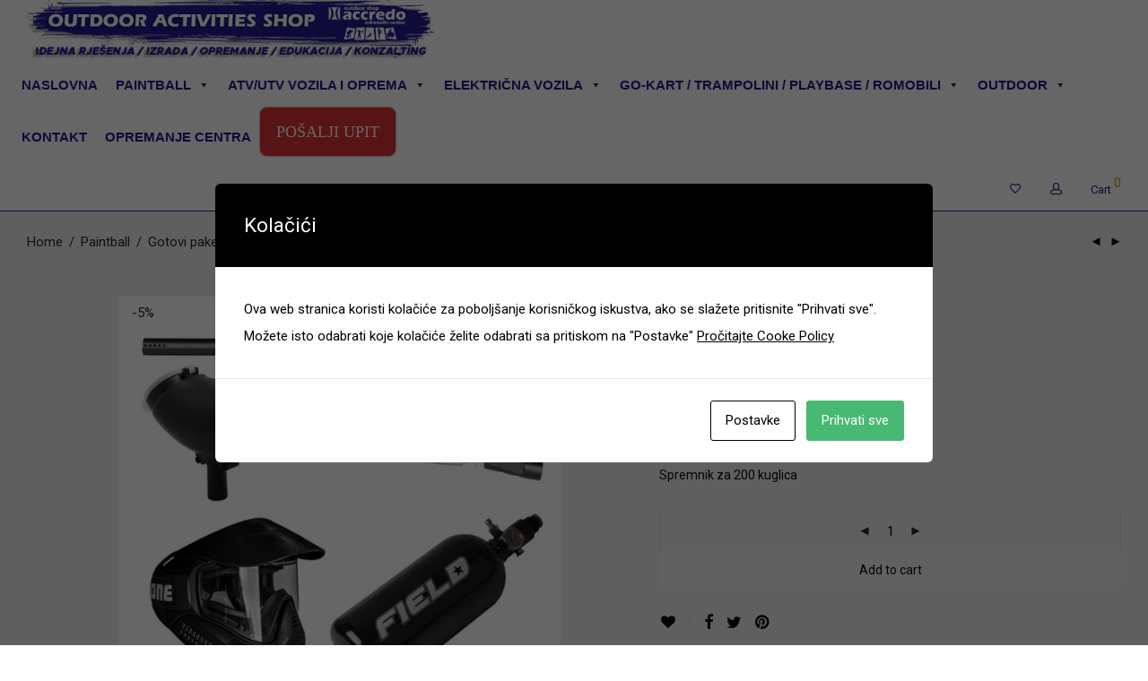

--- FILE ---
content_type: text/html; charset=utf-8
request_url: https://hrpaintball.hr/product/valken-sw-1-hp-paket/
body_size: 23851
content:
<!DOCTYPE html>

<html lang="hr" class="footer-sticky-1">
    <head>
        <meta charset="UTF-8">
        <meta name="viewport" content="width=device-width, initial-scale=1.0, maximum-scale=1.0, user-scalable=no">
        
        <link rel="profile" href="https://gmpg.org/xfn/11">
		<link rel="pingback" href="https://hrpaintball.hr/xmlrpc.php">
        
		<title>Valken SW-1 HP paket &#8211; Accredo</title>
<meta name='robots' content='max-image-preview:large' />
<link rel='dns-prefetch' href='//fonts.googleapis.com' />
<link rel="alternate" type="application/rss+xml" title="Accredo &raquo; Kanal" href="https://hrpaintball.hr/feed/" />
<link rel="alternate" type="application/rss+xml" title="Accredo &raquo; Kanal komentara" href="https://hrpaintball.hr/comments/feed/" />
<link rel="alternate" title="oEmbed (JSON)" type="application/json+oembed" href="https://hrpaintball.hr/wp-json/oembed/1.0/embed?url=https%3A%2F%2Fhrpaintball.hr%2Fproduct%2Fvalken-sw-1-hp-paket%2F" />
<link rel="alternate" title="oEmbed (XML)" type="text/xml+oembed" href="https://hrpaintball.hr/wp-json/oembed/1.0/embed?url=https%3A%2F%2Fhrpaintball.hr%2Fproduct%2Fvalken-sw-1-hp-paket%2F&#038;format=xml" />
<style id='wp-img-auto-sizes-contain-inline-css' type='text/css'>
img:is([sizes=auto i],[sizes^="auto," i]){contain-intrinsic-size:3000px 1500px}
/*# sourceURL=wp-img-auto-sizes-contain-inline-css */
</style>
<style id='wp-emoji-styles-inline-css' type='text/css'>

	img.wp-smiley, img.emoji {
		display: inline !important;
		border: none !important;
		box-shadow: none !important;
		height: 1em !important;
		width: 1em !important;
		margin: 0 0.07em !important;
		vertical-align: -0.1em !important;
		background: none !important;
		padding: 0 !important;
	}
/*# sourceURL=wp-emoji-styles-inline-css */
</style>
<link rel='stylesheet' id='wp-block-library-css' href='https://hrpaintball.hr/wp-includes/css/dist/block-library/style.min.css?ver=287cfa1145035777ea976e63d199c9b0' type='text/css' media='all' />
<link rel='stylesheet' id='wc-blocks-style-css' href='https://hrpaintball.hr/wp-content/plugins/woocommerce/assets/client/blocks/wc-blocks.css?ver=wc-9.3.3' type='text/css' media='all' />
<style id='global-styles-inline-css' type='text/css'>
:root{--wp--preset--aspect-ratio--square: 1;--wp--preset--aspect-ratio--4-3: 4/3;--wp--preset--aspect-ratio--3-4: 3/4;--wp--preset--aspect-ratio--3-2: 3/2;--wp--preset--aspect-ratio--2-3: 2/3;--wp--preset--aspect-ratio--16-9: 16/9;--wp--preset--aspect-ratio--9-16: 9/16;--wp--preset--color--black: #000000;--wp--preset--color--cyan-bluish-gray: #abb8c3;--wp--preset--color--white: #ffffff;--wp--preset--color--pale-pink: #f78da7;--wp--preset--color--vivid-red: #cf2e2e;--wp--preset--color--luminous-vivid-orange: #ff6900;--wp--preset--color--luminous-vivid-amber: #fcb900;--wp--preset--color--light-green-cyan: #7bdcb5;--wp--preset--color--vivid-green-cyan: #00d084;--wp--preset--color--pale-cyan-blue: #8ed1fc;--wp--preset--color--vivid-cyan-blue: #0693e3;--wp--preset--color--vivid-purple: #9b51e0;--wp--preset--gradient--vivid-cyan-blue-to-vivid-purple: linear-gradient(135deg,rgb(6,147,227) 0%,rgb(155,81,224) 100%);--wp--preset--gradient--light-green-cyan-to-vivid-green-cyan: linear-gradient(135deg,rgb(122,220,180) 0%,rgb(0,208,130) 100%);--wp--preset--gradient--luminous-vivid-amber-to-luminous-vivid-orange: linear-gradient(135deg,rgb(252,185,0) 0%,rgb(255,105,0) 100%);--wp--preset--gradient--luminous-vivid-orange-to-vivid-red: linear-gradient(135deg,rgb(255,105,0) 0%,rgb(207,46,46) 100%);--wp--preset--gradient--very-light-gray-to-cyan-bluish-gray: linear-gradient(135deg,rgb(238,238,238) 0%,rgb(169,184,195) 100%);--wp--preset--gradient--cool-to-warm-spectrum: linear-gradient(135deg,rgb(74,234,220) 0%,rgb(151,120,209) 20%,rgb(207,42,186) 40%,rgb(238,44,130) 60%,rgb(251,105,98) 80%,rgb(254,248,76) 100%);--wp--preset--gradient--blush-light-purple: linear-gradient(135deg,rgb(255,206,236) 0%,rgb(152,150,240) 100%);--wp--preset--gradient--blush-bordeaux: linear-gradient(135deg,rgb(254,205,165) 0%,rgb(254,45,45) 50%,rgb(107,0,62) 100%);--wp--preset--gradient--luminous-dusk: linear-gradient(135deg,rgb(255,203,112) 0%,rgb(199,81,192) 50%,rgb(65,88,208) 100%);--wp--preset--gradient--pale-ocean: linear-gradient(135deg,rgb(255,245,203) 0%,rgb(182,227,212) 50%,rgb(51,167,181) 100%);--wp--preset--gradient--electric-grass: linear-gradient(135deg,rgb(202,248,128) 0%,rgb(113,206,126) 100%);--wp--preset--gradient--midnight: linear-gradient(135deg,rgb(2,3,129) 0%,rgb(40,116,252) 100%);--wp--preset--font-size--small: 13px;--wp--preset--font-size--medium: 20px;--wp--preset--font-size--large: 36px;--wp--preset--font-size--x-large: 42px;--wp--preset--font-family--inter: "Inter", sans-serif;--wp--preset--font-family--cardo: Cardo;--wp--preset--spacing--20: 0.44rem;--wp--preset--spacing--30: 0.67rem;--wp--preset--spacing--40: 1rem;--wp--preset--spacing--50: 1.5rem;--wp--preset--spacing--60: 2.25rem;--wp--preset--spacing--70: 3.38rem;--wp--preset--spacing--80: 5.06rem;--wp--preset--shadow--natural: 6px 6px 9px rgba(0, 0, 0, 0.2);--wp--preset--shadow--deep: 12px 12px 50px rgba(0, 0, 0, 0.4);--wp--preset--shadow--sharp: 6px 6px 0px rgba(0, 0, 0, 0.2);--wp--preset--shadow--outlined: 6px 6px 0px -3px rgb(255, 255, 255), 6px 6px rgb(0, 0, 0);--wp--preset--shadow--crisp: 6px 6px 0px rgb(0, 0, 0);}:where(.is-layout-flex){gap: 0.5em;}:where(.is-layout-grid){gap: 0.5em;}body .is-layout-flex{display: flex;}.is-layout-flex{flex-wrap: wrap;align-items: center;}.is-layout-flex > :is(*, div){margin: 0;}body .is-layout-grid{display: grid;}.is-layout-grid > :is(*, div){margin: 0;}:where(.wp-block-columns.is-layout-flex){gap: 2em;}:where(.wp-block-columns.is-layout-grid){gap: 2em;}:where(.wp-block-post-template.is-layout-flex){gap: 1.25em;}:where(.wp-block-post-template.is-layout-grid){gap: 1.25em;}.has-black-color{color: var(--wp--preset--color--black) !important;}.has-cyan-bluish-gray-color{color: var(--wp--preset--color--cyan-bluish-gray) !important;}.has-white-color{color: var(--wp--preset--color--white) !important;}.has-pale-pink-color{color: var(--wp--preset--color--pale-pink) !important;}.has-vivid-red-color{color: var(--wp--preset--color--vivid-red) !important;}.has-luminous-vivid-orange-color{color: var(--wp--preset--color--luminous-vivid-orange) !important;}.has-luminous-vivid-amber-color{color: var(--wp--preset--color--luminous-vivid-amber) !important;}.has-light-green-cyan-color{color: var(--wp--preset--color--light-green-cyan) !important;}.has-vivid-green-cyan-color{color: var(--wp--preset--color--vivid-green-cyan) !important;}.has-pale-cyan-blue-color{color: var(--wp--preset--color--pale-cyan-blue) !important;}.has-vivid-cyan-blue-color{color: var(--wp--preset--color--vivid-cyan-blue) !important;}.has-vivid-purple-color{color: var(--wp--preset--color--vivid-purple) !important;}.has-black-background-color{background-color: var(--wp--preset--color--black) !important;}.has-cyan-bluish-gray-background-color{background-color: var(--wp--preset--color--cyan-bluish-gray) !important;}.has-white-background-color{background-color: var(--wp--preset--color--white) !important;}.has-pale-pink-background-color{background-color: var(--wp--preset--color--pale-pink) !important;}.has-vivid-red-background-color{background-color: var(--wp--preset--color--vivid-red) !important;}.has-luminous-vivid-orange-background-color{background-color: var(--wp--preset--color--luminous-vivid-orange) !important;}.has-luminous-vivid-amber-background-color{background-color: var(--wp--preset--color--luminous-vivid-amber) !important;}.has-light-green-cyan-background-color{background-color: var(--wp--preset--color--light-green-cyan) !important;}.has-vivid-green-cyan-background-color{background-color: var(--wp--preset--color--vivid-green-cyan) !important;}.has-pale-cyan-blue-background-color{background-color: var(--wp--preset--color--pale-cyan-blue) !important;}.has-vivid-cyan-blue-background-color{background-color: var(--wp--preset--color--vivid-cyan-blue) !important;}.has-vivid-purple-background-color{background-color: var(--wp--preset--color--vivid-purple) !important;}.has-black-border-color{border-color: var(--wp--preset--color--black) !important;}.has-cyan-bluish-gray-border-color{border-color: var(--wp--preset--color--cyan-bluish-gray) !important;}.has-white-border-color{border-color: var(--wp--preset--color--white) !important;}.has-pale-pink-border-color{border-color: var(--wp--preset--color--pale-pink) !important;}.has-vivid-red-border-color{border-color: var(--wp--preset--color--vivid-red) !important;}.has-luminous-vivid-orange-border-color{border-color: var(--wp--preset--color--luminous-vivid-orange) !important;}.has-luminous-vivid-amber-border-color{border-color: var(--wp--preset--color--luminous-vivid-amber) !important;}.has-light-green-cyan-border-color{border-color: var(--wp--preset--color--light-green-cyan) !important;}.has-vivid-green-cyan-border-color{border-color: var(--wp--preset--color--vivid-green-cyan) !important;}.has-pale-cyan-blue-border-color{border-color: var(--wp--preset--color--pale-cyan-blue) !important;}.has-vivid-cyan-blue-border-color{border-color: var(--wp--preset--color--vivid-cyan-blue) !important;}.has-vivid-purple-border-color{border-color: var(--wp--preset--color--vivid-purple) !important;}.has-vivid-cyan-blue-to-vivid-purple-gradient-background{background: var(--wp--preset--gradient--vivid-cyan-blue-to-vivid-purple) !important;}.has-light-green-cyan-to-vivid-green-cyan-gradient-background{background: var(--wp--preset--gradient--light-green-cyan-to-vivid-green-cyan) !important;}.has-luminous-vivid-amber-to-luminous-vivid-orange-gradient-background{background: var(--wp--preset--gradient--luminous-vivid-amber-to-luminous-vivid-orange) !important;}.has-luminous-vivid-orange-to-vivid-red-gradient-background{background: var(--wp--preset--gradient--luminous-vivid-orange-to-vivid-red) !important;}.has-very-light-gray-to-cyan-bluish-gray-gradient-background{background: var(--wp--preset--gradient--very-light-gray-to-cyan-bluish-gray) !important;}.has-cool-to-warm-spectrum-gradient-background{background: var(--wp--preset--gradient--cool-to-warm-spectrum) !important;}.has-blush-light-purple-gradient-background{background: var(--wp--preset--gradient--blush-light-purple) !important;}.has-blush-bordeaux-gradient-background{background: var(--wp--preset--gradient--blush-bordeaux) !important;}.has-luminous-dusk-gradient-background{background: var(--wp--preset--gradient--luminous-dusk) !important;}.has-pale-ocean-gradient-background{background: var(--wp--preset--gradient--pale-ocean) !important;}.has-electric-grass-gradient-background{background: var(--wp--preset--gradient--electric-grass) !important;}.has-midnight-gradient-background{background: var(--wp--preset--gradient--midnight) !important;}.has-small-font-size{font-size: var(--wp--preset--font-size--small) !important;}.has-medium-font-size{font-size: var(--wp--preset--font-size--medium) !important;}.has-large-font-size{font-size: var(--wp--preset--font-size--large) !important;}.has-x-large-font-size{font-size: var(--wp--preset--font-size--x-large) !important;}
/*# sourceURL=global-styles-inline-css */
</style>

<style id='classic-theme-styles-inline-css' type='text/css'>
/*! This file is auto-generated */
.wp-block-button__link{color:#fff;background-color:#32373c;border-radius:9999px;box-shadow:none;text-decoration:none;padding:calc(.667em + 2px) calc(1.333em + 2px);font-size:1.125em}.wp-block-file__button{background:#32373c;color:#fff;text-decoration:none}
/*# sourceURL=/wp-includes/css/classic-themes.min.css */
</style>
<link rel='stylesheet' id='cookies-and-content-security-policy-css' href='https://hrpaintball.hr/wp-content/plugins/cookies-and-content-security-policy/css/cookies-and-content-security-policy.min.css?ver=2.26' type='text/css' media='all' />
<link rel='stylesheet' id='photoswipe-css' href='https://hrpaintball.hr/wp-content/plugins/woocommerce/assets/css/photoswipe/photoswipe.min.css?ver=9.3.3' type='text/css' media='all' />
<link rel='stylesheet' id='photoswipe-default-skin-css' href='https://hrpaintball.hr/wp-content/plugins/woocommerce/assets/css/photoswipe/default-skin/default-skin.min.css?ver=9.3.3' type='text/css' media='all' />
<style id='woocommerce-inline-inline-css' type='text/css'>
.woocommerce form .form-row .required { visibility: visible; }
/*# sourceURL=woocommerce-inline-inline-css */
</style>
<link rel='stylesheet' id='megamenu-css' href='https://hrpaintball.hr/wp-content/uploads/maxmegamenu/style.css?ver=eab2a7' type='text/css' media='all' />
<link rel='stylesheet' id='dashicons-css' href='https://hrpaintball.hr/wp-includes/css/dashicons.min.css?ver=287cfa1145035777ea976e63d199c9b0' type='text/css' media='all' />
<link rel='stylesheet' id='normalize-css' href='https://hrpaintball.hr/wp-content/themes/savoy/assets/css/third-party/normalize.min.css?ver=3.0.2' type='text/css' media='all' />
<link rel='stylesheet' id='slick-slider-css' href='https://hrpaintball.hr/wp-content/themes/savoy/assets/css/third-party/slick.min.css?ver=1.5.5' type='text/css' media='all' />
<link rel='stylesheet' id='slick-slider-theme-css' href='https://hrpaintball.hr/wp-content/themes/savoy/assets/css/third-party/slick-theme.min.css?ver=1.5.5' type='text/css' media='all' />
<link rel='stylesheet' id='magnific-popup-css' href='https://hrpaintball.hr/wp-content/themes/savoy/assets/css/third-party/magnific-popup.min.css?ver=0.9.7' type='text/css' media='all' />
<link rel='stylesheet' id='nm-grid-css' href='https://hrpaintball.hr/wp-content/themes/savoy/assets/css/grid.css?ver=2.5.7' type='text/css' media='all' />
<link rel='stylesheet' id='selectod-css' href='https://hrpaintball.hr/wp-content/themes/savoy/assets/css/third-party/selectod.min.css?ver=3.8.1' type='text/css' media='all' />
<link rel='stylesheet' id='nm-shop-css' href='https://hrpaintball.hr/wp-content/themes/savoy/assets/css/shop.css?ver=2.5.7' type='text/css' media='all' />
<link rel='stylesheet' id='nm-icons-css' href='https://hrpaintball.hr/wp-content/themes/savoy/assets/css/font-icons/theme-icons/theme-icons.min.css?ver=2.5.7' type='text/css' media='all' />
<link rel='stylesheet' id='nm-core-css' href='https://hrpaintball.hr/wp-content/themes/savoy/style.css?ver=2.5.7' type='text/css' media='all' />
<link rel='stylesheet' id='nm-elements-css' href='https://hrpaintball.hr/wp-content/themes/savoy/assets/css/elements.css?ver=2.5.7' type='text/css' media='all' />
<link rel='stylesheet' id='nm-portfolio-css' href='https://hrpaintball.hr/wp-content/plugins/nm-portfolio/assets/css/nm-portfolio.css?ver=1.2.8' type='text/css' media='all' />
<link rel='stylesheet' id='redux-google-fonts-nm_theme_options-css' href='https://fonts.googleapis.com/css?family=Roboto%3A%2C400%2C700&#038;ver=1753952502' type='text/css' media='all' />
<script type="text/javascript" id="breeze-prefetch-js-extra">
/* <![CDATA[ */
var breeze_prefetch = {"local_url":"https://hrpaintball.hr","ignore_remote_prefetch":"1","ignore_list":["/cart/","/checkout/","/my-account/","wp-admin","wp-login.php"]};
//# sourceURL=breeze-prefetch-js-extra
/* ]]> */
</script>
<script type="text/javascript" src="https://hrpaintball.hr/wp-content/plugins/breeze/assets/js/js-front-end/breeze-prefetch-links.min.js?ver=2.1.17" id="breeze-prefetch-js"></script>
<script type="text/javascript" src="https://hrpaintball.hr/wp-includes/js/jquery/jquery.min.js?ver=3.7.1" id="jquery-core-js"></script>
<script type="text/javascript" src="https://hrpaintball.hr/wp-includes/js/jquery/jquery-migrate.min.js?ver=3.4.1" id="jquery-migrate-js"></script>
<script type="text/javascript" src="https://hrpaintball.hr/wp-content/plugins/woocommerce/assets/js/jquery-blockui/jquery.blockUI.min.js?ver=2.7.0-wc.9.3.3" id="jquery-blockui-js" defer="defer" data-wp-strategy="defer"></script>
<script type="text/javascript" id="wc-add-to-cart-js-extra">
/* <![CDATA[ */
var wc_add_to_cart_params = {"ajax_url":"/wp-admin/admin-ajax.php","wc_ajax_url":"/?wc-ajax=%%endpoint%%","i18n_view_cart":"View cart","cart_url":"https://hrpaintball.hr/cart/","is_cart":"","cart_redirect_after_add":"no"};
//# sourceURL=wc-add-to-cart-js-extra
/* ]]> */
</script>
<script type="text/javascript" src="https://hrpaintball.hr/wp-content/plugins/woocommerce/assets/js/frontend/add-to-cart.min.js?ver=9.3.3" id="wc-add-to-cart-js" defer="defer" data-wp-strategy="defer"></script>
<script type="text/javascript" src="https://hrpaintball.hr/wp-content/plugins/woocommerce/assets/js/flexslider/jquery.flexslider.min.js?ver=2.7.2-wc.9.3.3" id="flexslider-js" defer="defer" data-wp-strategy="defer"></script>
<script type="text/javascript" src="https://hrpaintball.hr/wp-content/plugins/woocommerce/assets/js/photoswipe/photoswipe.min.js?ver=4.1.1-wc.9.3.3" id="photoswipe-js" defer="defer" data-wp-strategy="defer"></script>
<script type="text/javascript" src="https://hrpaintball.hr/wp-content/plugins/woocommerce/assets/js/photoswipe/photoswipe-ui-default.min.js?ver=4.1.1-wc.9.3.3" id="photoswipe-ui-default-js" defer="defer" data-wp-strategy="defer"></script>
<script type="text/javascript" id="wc-single-product-js-extra">
/* <![CDATA[ */
var wc_single_product_params = {"i18n_required_rating_text":"Please select a rating","review_rating_required":"yes","flexslider":{"rtl":false,"animation":"fade","smoothHeight":false,"directionNav":true,"controlNav":"thumbnails","slideshow":false,"animationSpeed":300,"animationLoop":false,"allowOneSlide":false},"zoom_enabled":"","zoom_options":[],"photoswipe_enabled":"1","photoswipe_options":{"shareEl":true,"closeOnScroll":false,"history":false,"hideAnimationDuration":0,"showAnimationDuration":0,"showHideOpacity":true,"bgOpacity":1,"loop":false,"closeOnVerticalDrag":false,"barsSize":{"top":0,"bottom":0},"tapToClose":true,"tapToToggleControls":false,"shareButtons":[{"id":"facebook","label":"Share on Facebook","url":"https://www.facebook.com/sharer/sharer.php?u={{url}}"},{"id":"twitter","label":"Tweet","url":"https://twitter.com/intent/tweet?text={{text}}&url={{url}}"},{"id":"pinterest","label":"Pin it","url":"http://www.pinterest.com/pin/create/button/?url={{url}}&media={{image_url}}&description={{text}}"},{"id":"download","label":"Download image","url":"{{raw_image_url}}","download":true}]},"flexslider_enabled":"1"};
//# sourceURL=wc-single-product-js-extra
/* ]]> */
</script>
<script type="text/javascript" src="https://hrpaintball.hr/wp-content/plugins/woocommerce/assets/js/frontend/single-product.min.js?ver=9.3.3" id="wc-single-product-js" defer="defer" data-wp-strategy="defer"></script>
<script type="text/javascript" src="https://hrpaintball.hr/wp-content/plugins/woocommerce/assets/js/js-cookie/js.cookie.min.js?ver=2.1.4-wc.9.3.3" id="js-cookie-js" defer="defer" data-wp-strategy="defer"></script>
<script type="text/javascript" id="woocommerce-js-extra">
/* <![CDATA[ */
var woocommerce_params = {"ajax_url":"/wp-admin/admin-ajax.php","wc_ajax_url":"/?wc-ajax=%%endpoint%%"};
//# sourceURL=woocommerce-js-extra
/* ]]> */
</script>
<script type="text/javascript" src="https://hrpaintball.hr/wp-content/plugins/woocommerce/assets/js/frontend/woocommerce.min.js?ver=9.3.3" id="woocommerce-js" defer="defer" data-wp-strategy="defer"></script>
<link rel="https://api.w.org/" href="https://hrpaintball.hr/wp-json/" /><link rel="alternate" title="JSON" type="application/json" href="https://hrpaintball.hr/wp-json/wp/v2/product/3257" /><link rel="EditURI" type="application/rsd+xml" title="RSD" href="https://hrpaintball.hr/xmlrpc.php?rsd" />
<link rel="canonical" href="https://hrpaintball.hr/product/valken-sw-1-hp-paket/" />
	<noscript><style>.woocommerce-product-gallery{ opacity: 1 !important; }</style></noscript>
	<style type="text/css">.recentcomments a{display:inline !important;padding:0 !important;margin:0 !important;}</style><style type="text/css" id="cookies-and-content-security-policy-css-custom"></style><style class='wp-fonts-local' type='text/css'>
@font-face{font-family:Inter;font-style:normal;font-weight:300 900;font-display:fallback;src:url('https://hrpaintball.hr/wp-content/plugins/woocommerce/assets/fonts/Inter-VariableFont_slnt,wght.woff2') format('woff2');font-stretch:normal;}
@font-face{font-family:Cardo;font-style:normal;font-weight:400;font-display:fallback;src:url('https://hrpaintball.hr/wp-content/plugins/woocommerce/assets/fonts/cardo_normal_400.woff2') format('woff2');}
</style>
<link rel="icon" href="https://hrpaintball.hr/wp-content/uploads/2022/02/cropped-logic-32x32.jpg" sizes="32x32" />
<link rel="icon" href="https://hrpaintball.hr/wp-content/uploads/2022/02/cropped-logic-192x192.jpg" sizes="192x192" />
<link rel="apple-touch-icon" href="https://hrpaintball.hr/wp-content/uploads/2022/02/cropped-logic-180x180.jpg" />
<meta name="msapplication-TileImage" content="https://hrpaintball.hr/wp-content/uploads/2022/02/cropped-logic-270x270.jpg" />
<style type="text/css" class="nm-custom-styles">body{font-family:Roboto,sans-serif;}.nm-menu li a{font-size:13px;font-weight:normal;}#nm-mobile-menu .menu > li > a{font-weight:;}#nm-mobile-menu-main-ul.menu > li > a{font-size:11px;}#nm-mobile-menu-secondary-ul.menu li a{font-size:10px;}.vc_tta.vc_tta-accordion .vc_tta-panel-title > a,.vc_tta.vc_general .vc_tta-tab > a,.nm-team-member-content h2,.nm-post-slider-content h3,.vc_pie_chart .wpb_pie_chart_heading,.wpb_content_element .wpb_tour_tabs_wrapper .wpb_tabs_nav a,.wpb_content_element .wpb_accordion_header a,.woocommerce-order-details .order_details tfoot tr:last-child th,.woocommerce-order-details .order_details tfoot tr:last-child td,#order_review .shop_table tfoot .order-total,#order_review .shop_table tfoot .order-total,.cart-collaterals .shop_table tr.order-total,.shop_table.cart .nm-product-details a,#nm-shop-sidebar-popup #nm-shop-search input,.nm-shop-categories li a,.nm-shop-filter-menu li a,.woocommerce-message,.woocommerce-info,.woocommerce-error,blockquote,.commentlist .comment .comment-text .meta strong,.nm-related-posts-content h3,.nm-blog-no-results h1,.nm-term-description,.nm-blog-categories-list li a,.nm-blog-categories-toggle li a,.nm-blog-heading h1,#nm-mobile-menu-top-ul .nm-mobile-menu-item-search input{font-size:15px;}@media all and (max-width:768px){.vc_toggle_title h3{font-size:15px;}}@media all and (max-width:400px){#nm-shop-search input{font-size:15px;}}.add_to_cart_inline .add_to_cart_button,.add_to_cart_inline .amount,.nm-product-category-text > a,.nm-testimonial-description,.nm-feature h3,.nm_btn,.vc_toggle_content,.nm-message-box,.wpb_text_column,#nm-wishlist-table ul li.title .woocommerce-loop-product__title,.nm-order-track-top p,.customer_details h3,.woocommerce-order-details .order_details tbody,.woocommerce-MyAccount-content .shop_table tr th,.woocommerce-MyAccount-navigation ul li a,.nm-MyAccount-user-info .nm-username,.nm-MyAccount-dashboard,.nm-myaccount-lost-reset-password h2,.nm-login-form-divider span,.woocommerce-thankyou-order-details li strong,.woocommerce-order-received h3,#order_review .shop_table tbody .product-name,.woocommerce-checkout .nm-coupon-popup-wrap .nm-shop-notice,.nm-checkout-login-coupon .nm-shop-notice,.shop_table.cart .nm-product-quantity-pricing .product-subtotal,.shop_table.cart .product-quantity,.shop_attributes tr th,.shop_attributes tr td,#tab-description,.woocommerce-tabs .tabs li a,.woocommerce-product-details__short-description,.nm-shop-no-products h3,.nm-infload-controls a,#nm-shop-browse-wrap .term-description,.list_nosep .nm-shop-categories .nm-shop-sub-categories li a,.nm-shop-taxonomy-text .term-description,.nm-shop-loop-details h3,.woocommerce-loop-category__title,div.wpcf7-response-output,.wpcf7 .wpcf7-form-control,.widget_search button,.widget_product_search #searchsubmit,#wp-calendar caption,.widget .nm-widget-title,.post .entry-content,.comment-form p label,.no-comments,.commentlist .pingback p,.commentlist .trackback p,.commentlist .comment .comment-text .description,.nm-search-results .nm-post-content,.post-password-form > p:first-child,.nm-post-pagination a .long-title,.nm-blog-list .nm-post-content,.nm-blog-grid .nm-post-content,.nm-blog-classic .nm-post-content,.nm-blog-pagination a,.nm-blog-categories-list.columns li a,.page-numbers li a,.page-numbers li span,#nm-widget-panel .total,#nm-widget-panel .nm-cart-panel-item-price .amount,#nm-widget-panel .quantity .qty,#nm-widget-panel .nm-cart-panel-quantity-pricing > span.quantity,#nm-widget-panel .product-quantity,.nm-cart-panel-product-title,#nm-widget-panel .product_list_widget .empty,#nm-cart-panel-loader h5,.nm-widget-panel-header,.button,input[type=submit]{font-size:14px;}@media all and (max-width:991px){#nm-shop-sidebar .widget .nm-widget-title,.nm-shop-categories li a{font-size:14px;}}@media all and (max-width:768px){.vc_tta.vc_tta-accordion .vc_tta-panel-title > a,.vc_tta.vc_tta-tabs.vc_tta-tabs-position-left .vc_tta-tab > a,.vc_tta.vc_tta-tabs.vc_tta-tabs-position-top .vc_tta-tab > a,.wpb_content_element .wpb_tour_tabs_wrapper .wpb_tabs_nav a,.wpb_content_element .wpb_accordion_header a,.nm-term-description{font-size:14px;}}@media all and (max-width:550px){.shop_table.cart .nm-product-details a,.nm-shop-notice,.nm-related-posts-content h3{font-size:14px;}}@media all and (max-width:400px){.nm-product-category-text .nm-product-category-heading,.nm-team-member-content h2,#nm-wishlist-empty h1,.cart-empty,.nm-shop-filter-menu li a,.nm-blog-categories-list li a{font-size:14px;}}.vc_progress_bar .vc_single_bar .vc_label,.woocommerce-tabs .tabs li a span,.product .summary .price del .amount,#nm-shop-sidebar-popup-reset-button,#nm-shop-sidebar-popup .nm-shop-sidebar .widget:last-child .nm-widget-title,#nm-shop-sidebar-popup .nm-shop-sidebar .widget .nm-widget-title,.nm-shop-filter-menu li a i,.woocommerce-loop-category__title .count,span.wpcf7-not-valid-tip,.widget_rss ul li .rss-date,.wp-caption-text,.comment-respond h3 #cancel-comment-reply-link,.nm-blog-categories-toggle li .count,.nm-menu-wishlist-count,.nm-menu li.nm-menu-offscreen .nm-menu-cart-count,.nm-menu-cart .count,.nm-menu .sub-menu li a,body{font-size:15px;}@media all and (max-width:768px){.wpcf7 .wpcf7-form-control{font-size:15px;}}@media all and (max-width:400px){.nm-blog-grid .nm-post-content,.header-mobile-default .nm-menu-cart.no-icon .count{font-size:15px;}}#nm-wishlist-table .nm-variations-list,.nm-MyAccount-user-info .nm-logout-button.border,#order_review .place-order noscript,#payment .payment_methods li .payment_box,#order_review .shop_table tfoot .woocommerce-remove-coupon,.cart-collaterals .shop_table tr.cart-discount td a,#nm-shop-sidebar-popup #nm-shop-search-notice,.wc-item-meta,.variation,.woocommerce-password-hint,.woocommerce-password-strength,.nm-validation-inline-notices .form-row.woocommerce-invalid-required-field:after{font-size:9px;}body{font-weight:normal;}h1, .h1-size{font-weight:normal;}h2, .h2-size{font-weight:normal;}h3, .h3-size{font-weight:normal;}h4, .h4-size,h5, .h5-size,h6, .h6-size{font-weight:normal;}body{color:#0a0a0a;}.nm-portfolio-single-back a span {background:#0a0a0a;}.mfp-close,.wpb_content_element .wpb_tour_tabs_wrapper .wpb_tabs_nav li.ui-tabs-active a,.vc_pie_chart .vc_pie_chart_value,.vc_progress_bar .vc_single_bar .vc_label .vc_label_units,.nm-testimonial-description,.form-row label,.woocommerce-form__label,#nm-shop-search-close:hover,.products .price .amount,.nm-shop-loop-actions > a,.nm-shop-loop-actions > a:active,.nm-shop-loop-actions > a:focus,.nm-infload-controls a,.woocommerce-breadcrumb a, .woocommerce-breadcrumb span,.variations,.woocommerce-grouped-product-list-item__label a,.woocommerce-grouped-product-list-item__price ins .amount,.woocommerce-grouped-product-list-item__price > .amount,.nm-quantity-wrap .quantity .nm-qty-minus,.nm-quantity-wrap .quantity .nm-qty-plus,.product .summary .single_variation_wrap .nm-quantity-wrap label:not(.nm-qty-label-abbrev),.woocommerce-tabs .tabs li.active a,.shop_attributes th,.product_meta,.shop_table.cart .nm-product-details a,.shop_table.cart .product-quantity,.shop_table.cart .nm-product-quantity-pricing .product-subtotal,.shop_table.cart .product-remove a,.cart-collaterals,.nm-cart-empty,#order_review .shop_table,#payment .payment_methods li label,.woocommerce-thankyou-order-details li strong,.wc-bacs-bank-details li strong,.nm-MyAccount-user-info .nm-username strong,.woocommerce-MyAccount-navigation ul li a:hover,.woocommerce-MyAccount-navigation ul li.is-active a,.woocommerce-table--order-details,#nm-wishlist-empty .note i,a.dark,a:hover,.nm-blog-heading h1 strong,.nm-post-header .nm-post-meta a,.nm-post-pagination a,.commentlist > li .comment-text .meta strong,.commentlist > li .comment-text .meta strong a,.comment-form p label,.entry-content strong,blockquote,blockquote p,.widget_search button,.widget_product_search #searchsubmit,.widget_recent_comments ul li .comment-author-link,.widget_recent_comments ul li:before{color:#282828;}@media all and (max-width: 991px){.nm-shop-menu .nm-shop-filter-menu li a:hover,.nm-shop-menu .nm-shop-filter-menu li.active a,#nm-shop-sidebar .widget.show .nm-widget-title,#nm-shop-sidebar .widget .nm-widget-title:hover{color:#282828;}}.nm-portfolio-single-back a:hover span{background:#282828;}.wpb_content_element .wpb_tour_tabs_wrapper .wpb_tabs_nav a,.wpb_content_element .wpb_accordion_header a,#nm-shop-search-close,.woocommerce-breadcrumb,.nm-single-product-menu a,.star-rating:before,.woocommerce-tabs .tabs li a,.product_meta span.sku,.product_meta a,.nm-product-wishlist-button-wrap a,.nm-product-share a,.nm-wishlist-share ul li a:not(:hover),.nm-post-meta,.nm-post-share a,.nm-post-pagination a .short-title,.commentlist > li .comment-text .meta time{color:#0a0a0a;}.vc_toggle_title i,#nm-wishlist-empty p.icon i,h1{color:#282828;}h2{color:#282828;}h3{color:#282828;}h4, h5, h6{color:#282828;}a,a.dark:hover,a.gray:hover,a.invert-color:hover,.nm-highlight-text,.nm-highlight-text h1,.nm-highlight-text h2,.nm-highlight-text h3,.nm-highlight-text h4,.nm-highlight-text h5,.nm-highlight-text h6,.nm-highlight-text p,.nm-menu-wishlist-count,.nm-menu-cart a .count,.nm-menu li.nm-menu-offscreen .nm-menu-cart-count,.page-numbers li span.current,.page-numbers li a:hover,.nm-blog .sticky .nm-post-thumbnail:before,.nm-blog .category-sticky .nm-post-thumbnail:before,.nm-blog-categories-list li a:hover,.nm-blog-categories ul li.current-cat a,.widget ul li.active,.widget ul li a:hover,.widget ul li a:focus,.widget ul li a.active,#wp-calendar tbody td a,.nm-banner-link.type-txt:hover,.nm-banner.text-color-light .nm-banner-link.type-txt:hover,.nm-portfolio-categories li.current a,.add_to_cart_inline ins,.nm-product-categories.layout-separated .product-category:hover .nm-product-category-text > a,.woocommerce-breadcrumb a:hover,.products .price ins .amount,.products .price ins,.no-touch .nm-shop-loop-actions > a:hover,.nm-shop-menu ul li a:hover,.nm-shop-menu ul li.current-cat > a,.nm-shop-menu ul li.active a,.nm-shop-heading span,.nm-single-product-menu a:hover,.woocommerce-product-gallery__trigger:hover,.woocommerce-product-gallery .flex-direction-nav a:hover,.product-summary .price .amount,.product-summary .price ins,.product .summary .price .amount,.nm-product-wishlist-button-wrap a.added:active,.nm-product-wishlist-button-wrap a.added:focus,.nm-product-wishlist-button-wrap a.added:hover,.nm-product-wishlist-button-wrap a.added,.woocommerce-tabs .tabs li a span,#review_form .comment-form-rating .stars:hover a,#review_form .comment-form-rating .stars.has-active a,.product_meta a:hover,.star-rating span:before,.nm-order-view .commentlist li .comment-text .meta,.nm_widget_price_filter ul li.current,.post-type-archive-product .widget_product_categories .product-categories > li:first-child > a,.widget_product_categories ul li.current-cat > a,.widget_layered_nav ul li.chosen a,.widget_layered_nav_filters ul li.chosen a,.product_list_widget li ins .amount,.woocommerce.widget_rating_filter .wc-layered-nav-rating.chosen > a,.nm-wishlist-button.added:active,.nm-wishlist-button.added:focus,.nm-wishlist-button.added:hover,.nm-wishlist-button.added,.slick-prev:not(.slick-disabled):hover,.slick-next:not(.slick-disabled):hover,.flickity-button:hover,.pswp__button:hover,.nm-portfolio-categories li a:hover{color:#dc9814;}.nm-blog-categories ul li.current-cat a,.nm-portfolio-categories li.current a,.woocommerce-product-gallery.pagination-enabled .flex-control-thumbs li img.flex-active,.widget_layered_nav ul li.chosen a,.widget_layered_nav_filters ul li.chosen a,.slick-dots li.slick-active button,.flickity-page-dots .dot.is-selected{border-color:#dc9814;}.blockUI.blockOverlay:after,.nm-loader:after,.nm-image-overlay:before,.nm-image-overlay:after,.gallery-icon:before,.gallery-icon:after,.widget_tag_cloud a:hover,.widget_product_tag_cloud a:hover{background:#dc9814;}@media all and (max-width:400px){.woocommerce-product-gallery.pagination-enabled .flex-control-thumbs li img.flex-active,.slick-dots li.slick-active button,.flickity-page-dots .dot.is-selected{background:#dc9814;}}.header-border-1 .nm-header,.nm-blog-list .nm-post-divider,#nm-blog-pagination.infinite-load,.nm-post-pagination,.no-post-comments .nm-related-posts,.nm-footer-widgets.has-border,#nm-shop-browse-wrap.nm-shop-description-borders .term-description,.nm-shop-sidebar-default #nm-shop-sidebar .widget,.nm-infload-controls a,.woocommerce-tabs,.upsells,.related,.shop_table.cart tr td,#order_review .shop_table tbody tr th,#order_review .shop_table tbody tr td,#payment .payment_methods,#payment .payment_methods li,.woocommerce-MyAccount-orders tr td,.woocommerce-MyAccount-orders tr:last-child td,.woocommerce-table--order-details tbody tr td,.woocommerce-table--order-details tbody tr:first-child td,.woocommerce-table--order-details tfoot tr:last-child td,.woocommerce-table--order-details tfoot tr:last-child th,#nm-wishlist-table > ul > li,#nm-wishlist-table > ul:first-child > li,.wpb_accordion .wpb_accordion_section,.nm-portfolio-single-footer{border-color:#241a8f;}.nm-blog-classic .nm-post-divider,.nm-search-results .nm-post-divider{background:#241a8f;}.nm-blog-categories-list li span,.nm-shop-menu ul li > span,.nm-portfolio-categories li span{color: #cccccc;}.nm-post-meta:before,.nm-testimonial-author span:before{background:#cccccc;}.button,input[type=submit],.widget_tag_cloud a, .widget_product_tag_cloud a,.add_to_cart_inline .add_to_cart_button,#nm-shop-sidebar-popup-button,#order_review .shop_table tbody .product-name .product-quantity{color:#0a0a0a;background-color:#f4f4f4;}.button:hover,input[type=submit]:hover{color:#0a0a0a;}#nm-blog-pagination a,.button.border{border-color:#aaaaaa;}#nm-blog-pagination a,#nm-blog-pagination a:hover,.button.border,.button.border:hover{color:#282828;}#nm-blog-pagination a:not([disabled]):hover,.button.border:not([disabled]):hover{color:#282828;border-color:#282828;}.product-summary .quantity .nm-qty-minus,.product-summary .quantity .nm-qty-plus{color:#f4f4f4;}.nm-row{max-width:none;}.woocommerce-cart .nm-page-wrap-inner > .nm-row,.woocommerce-checkout .nm-page-wrap-inner > .nm-row{max-width:1280px;}@media (min-width: 1400px){.nm-row{padding-right:2.5%;padding-left:2.5%;}}.nm-page-wrap{background-color:#ffffff;}.nm-divider .nm-divider-title,.nm-header-search{background:#ffffff;}.woocommerce-cart .blockOverlay,.woocommerce-checkout .blockOverlay {background-color:#ffffff !important;}.nm-top-bar{background:#282828;}.nm-top-bar .nm-top-bar-text,.nm-top-bar .nm-top-bar-text a,.nm-top-bar .nm-menu > li > a,.nm-top-bar .nm-menu > li > a:hover,.nm-top-bar-social li i{color:#eeeeee;}.nm-header-placeholder{height:120px;}.nm-header{line-height:50px;padding-top:0px;padding-bottom:0px;background:#ffffff;}.home .nm-header{background:#ffffff;}.mobile-menu-open .nm-header{background:#ffffff !important;}.header-on-scroll .nm-header,.home.header-transparency.header-on-scroll .nm-header{background:#ffffff;}.header-on-scroll .nm-header:not(.static-on-scroll){padding-top:10px;padding-bottom:10px;}.nm-header.stacked .nm-header-logo,.nm-header.stacked-centered .nm-header-logo{padding-bottom:0px;}.nm-header-logo svg,.nm-header-logo img{height:70px;}@media all and (max-width:991px){.nm-header-placeholder{height:78px;}.nm-header{line-height:58px;padding-top:10px;padding-bottom:10px;}.nm-header.stacked .nm-header-logo,.nm-header.stacked-centered .nm-header-logo{padding-bottom:0px;}.nm-header-logo svg,.nm-header-logo img{height:58px;}}@media all and (max-width:400px){.nm-header-placeholder{height:70px;}.nm-header{line-height:50px;}.nm-header-logo svg,.nm-header-logo img{height:40px;}}.nm-menu li a{color:#241a8f;}.nm-menu li a:hover{color:#282828;}.header-transparency-light:not(.header-on-scroll):not(.mobile-menu-open) #nm-main-menu-ul > li > a,.header-transparency-light:not(.header-on-scroll):not(.mobile-menu-open) #nm-right-menu-ul > li > a{color:#ffffff;}.header-transparency-dark:not(.header-on-scroll):not(.mobile-menu-open) #nm-main-menu-ul > li > a,.header-transparency-dark:not(.header-on-scroll):not(.mobile-menu-open) #nm-right-menu-ul > li > a{color:#282828;}.header-transparency-light:not(.header-on-scroll):not(.mobile-menu-open) #nm-main-menu-ul > li > a:hover,.header-transparency-light:not(.header-on-scroll):not(.mobile-menu-open) #nm-right-menu-ul > li > a:hover{color:#dcdcdc;}.header-transparency-dark:not(.header-on-scroll):not(.mobile-menu-open) #nm-main-menu-ul > li > a:hover,.header-transparency-dark:not(.header-on-scroll):not(.mobile-menu-open) #nm-right-menu-ul > li > a:hover{color:#707070;}.no-touch .header-transparency-light:not(.header-on-scroll):not(.mobile-menu-open) .nm-header:hover{background-color:transparent;}.no-touch .header-transparency-dark:not(.header-on-scroll):not(.mobile-menu-open) .nm-header:hover{background-color:transparent;}.nm-menu .sub-menu{background:#282828;}.nm-menu .sub-menu li a{color:#a0a0a0;}.nm-menu .megamenu > .sub-menu > ul > li:not(.nm-menu-item-has-image) > a,.nm-menu .sub-menu li a .label,.nm-menu .sub-menu li a:hover{color:#0a0a0a;}.nm-menu .megamenu.full > .sub-menu{padding-top:22px;padding-bottom:15px;background:#ffffff;}.nm-menu .megamenu.full > .sub-menu > ul{max-width:148px;}.nm-menu .megamenu.full .sub-menu li a{color:#0a0a0a;}.nm-menu .megamenu.full > .sub-menu > ul > li:not(.nm-menu-item-has-image) > a,.nm-menu .megamenu.full .sub-menu li a:hover{color:#282828;}.nm-menu .megamenu > .sub-menu > ul > li.nm-menu-item-has-image{border-right-color:#eeeeee;}.nm-menu-icon span{background:#241a8f;}.header-transparency-light:not(.header-on-scroll):not(.mobile-menu-open) .nm-menu-icon span{background:#ffffff;}.header-transparency-dark:not(.header-on-scroll):not(.mobile-menu-open) .nm-menu-icon span{background:#282828;}#nm-mobile-menu{ background:#ffffff;}#nm-mobile-menu .menu li{border-bottom-color:#eeeeee;}#nm-mobile-menu .menu a,#nm-mobile-menu .menu li .nm-menu-toggle,#nm-mobile-menu-top-ul .nm-mobile-menu-item-search input,#nm-mobile-menu-top-ul .nm-mobile-menu-item-search span,.nm-mobile-menu-social-ul li a{color:#555555;}.no-touch #nm-mobile-menu .menu a:hover,#nm-mobile-menu .menu li.active > a,#nm-mobile-menu .menu > li.active > .nm-menu-toggle:before,#nm-mobile-menu .menu a .label,.nm-mobile-menu-social-ul li a:hover{color:#282828;}#nm-mobile-menu .sub-menu{border-top-color:#eeeeee;}.nm-footer-widgets{padding-top:55px;padding-bottom:15px;background-color:#ffffff;}.nm-footer-widgets,.nm-footer-widgets .widget ul li a,.nm-footer-widgets a{color:#777777;}.nm-footer-widgets .widget .nm-widget-title{color:#282828;}.nm-footer-widgets .widget ul li a:hover,.nm-footer-widgets a:hover{color:#dc9814;}.nm-footer-widgets .widget_tag_cloud a:hover,.nm-footer-widgets .widget_product_tag_cloud a:hover{background:#dc9814;}@media all and (max-width:991px){.nm-footer-widgets{padding-top:55px;padding-bottom:15px;}}.nm-footer-bar{color:#241a8f;}.nm-footer-bar-inner{padding-top:30px;padding-bottom:30px;background-color:#ffffff;}.nm-footer-bar a{color:#241a8f;}.nm-footer-bar a:hover,.nm-footer-bar-social li i{color:#241a8f;}.nm-footer-bar .menu > li{border-bottom-color:#3a3a3a;}@media all and (max-width:991px){.nm-footer-bar-inner{padding-top:30px;padding-bottom:30px;}}.nm-comments{background:#f7f7f7;}.nm-comments .commentlist > li,.nm-comments .commentlist .pingback,.nm-comments .commentlist .trackback{border-color:#e7e7e7;}#nm-shop-products-overlay,#nm-shop{background-color:#ffffff;}#nm-shop-taxonomy-header.has-image{height:370px;}.nm-shop-taxonomy-text-col{max-width:none;}.nm-shop-taxonomy-text h1{color:#282828;}.nm-shop-taxonomy-text .term-description{color:#777777;}@media all and (max-width:991px){#nm-shop-taxonomy-header.has-image{height:370px;}}@media all and (max-width:768px){#nm-shop-taxonomy-header.has-image{height:210px;}} .nm-shop-widget-scroll{height:145px;}.onsale{color:#282828;background:#ffffff;}.products li.outofstock .nm-shop-loop-thumbnail > a:after{color:#282828;background:#ffffff;}.nm-shop-loop-thumbnail{background:#1c1c1c;}.has-bg-color .nm-single-product-bg{background:#eeeeee;}.nm-featured-video-icon{color:#282828;background:#ffffff;}@media all and (max-width:1080px){.woocommerce-product-gallery__wrapper{max-width:500px;}.has-bg-color .woocommerce-product-gallery {background:#eeeeee;}}@media all and (max-width:1080px){.woocommerce-product-gallery.pagination-enabled .flex-control-thumbs{background-color:#ffffff;}}.nm-variation-control.nm-variation-control-color li i{width:19px;height:19px;}.nm-variation-control.nm-variation-control-image li .nm-pa-image-thumbnail-wrap{width:19px;height:19px;}</style>
<style type="text/css" class="nm-translation-styles">.products li.outofstock .nm-shop-loop-thumbnail > a:after{content:"Out of stock";}.nm-validation-inline-notices .form-row.woocommerce-invalid-required-field:after{content:"Required field.";}</style>
		<style type="text/css" id="wp-custom-css">
			[maxbutton name="Kontakt"]
		</style>
		<style type="text/css">/** Mega Menu CSS: fs **/</style>
    </head>
    
	<body data-rsssl=1 class="wp-singular product-template-default single single-product postid-3257 wp-theme-savoy theme-savoy woocommerce woocommerce-page woocommerce-no-js mega-menu-main-menu nm-page-load-transition-0 nm-preload header-fixed header-mobile-default header-border-1 widget-panel-dark elementor-default elementor-kit-2496">
                
        <div class="nm-page-overflow">
            <div class="nm-page-wrap">
                                            
                <div class="nm-page-wrap-inner">
                    <div id="nm-header-placeholder" class="nm-header-placeholder"></div>

<header id="nm-header" class="nm-header stacked resize-on-scroll alt-logo-tablet alt-logo-mobile alt-logo-mobile-menu-open clear">
        <div class="nm-header-inner">
        <div class="nm-header-row nm-row">
    <div class="nm-header-col col-xs-12">
                
        <div class="nm-header-logo">
    <a href="https://hrpaintball.hr/">
        <img src="https://hrpaintball.hr/wp-content/uploads/2024/01/Logo-naslovna-shop.png" class="nm-logo" alt="Accredo">
                <img src="https://hrpaintball.hr/wp-content/uploads/2024/01/Logo-naslovna-shop-1.png" class="nm-alt-logo" alt="Accredo">
            </a>
</div>
                       
        <nav class="nm-main-menu">
            <ul id="nm-main-menu-ul" class="nm-menu">
                <div id="mega-menu-wrap-main-menu" class="mega-menu-wrap"><div class="mega-menu-toggle"><div class="mega-toggle-blocks-left"><div class='mega-toggle-block mega-menu-toggle-block mega-toggle-block-1' id='mega-toggle-block-1' tabindex='0'><span class='mega-toggle-label' role='button' aria-expanded='false'><span class='mega-toggle-label-closed'>MENU</span><span class='mega-toggle-label-open'>MENU</span></span></div></div><div class="mega-toggle-blocks-center"></div><div class="mega-toggle-blocks-right"></div></div><ul id="mega-menu-main-menu" class="mega-menu max-mega-menu mega-menu-horizontal mega-no-js" data-event="hover_intent" data-effect="fade_up" data-effect-speed="200" data-effect-mobile="disabled" data-effect-speed-mobile="0" data-mobile-force-width="false" data-second-click="go" data-document-click="collapse" data-vertical-behaviour="standard" data-breakpoint="800" data-unbind="true" data-mobile-state="collapse_all" data-hover-intent-timeout="300" data-hover-intent-interval="100"><li class='mega-menu-item mega-menu-item-type-post_type mega-menu-item-object-page mega-menu-item-home mega-align-bottom-left mega-menu-flyout mega-menu-item-3416' id='mega-menu-item-3416'><a class="mega-menu-link" href="https://hrpaintball.hr/" tabindex="0">Naslovna</a></li><li class='mega-menu-item mega-menu-item-type-taxonomy mega-menu-item-object-product_cat mega-current-product-ancestor mega-menu-item-has-children mega-align-bottom-left mega-menu-flyout mega-menu-item-2577' id='mega-menu-item-2577'><a class="mega-menu-link" href="https://hrpaintball.hr/product-category/paintball/" aria-haspopup="true" aria-expanded="false" tabindex="0">Paintball<span class="mega-indicator"></span></a>
<ul class="mega-sub-menu">
<li class='mega-menu-item mega-menu-item-type-taxonomy mega-menu-item-object-product_cat mega-menu-item-2576' id='mega-menu-item-2576'><a class="mega-menu-link" href="https://hrpaintball.hr/product-category/paintball/kuglice/">Kuglice</a></li><li class='mega-menu-item mega-menu-item-type-taxonomy mega-menu-item-object-product_cat mega-menu-item-3419' id='mega-menu-item-3419'><a class="mega-menu-link" href="https://hrpaintball.hr/product-category/paintball/markeri/">Markeri</a></li><li class='mega-menu-item mega-menu-item-type-taxonomy mega-menu-item-object-product_cat mega-current-product-ancestor mega-current-menu-parent mega-current-product-parent mega-menu-item-3420' id='mega-menu-item-3420'><a class="mega-menu-link" href="https://hrpaintball.hr/product-category/paintball/gotovi-paketi/">Gotovi paketi</a></li><li class='mega-menu-item mega-menu-item-type-taxonomy mega-menu-item-object-product_cat mega-menu-item-2569' id='mega-menu-item-2569'><a class="mega-menu-link" href="https://hrpaintball.hr/product-category/paintball/maske/">Maske</a></li><li class='mega-menu-item mega-menu-item-type-taxonomy mega-menu-item-object-product_cat mega-menu-item-2570' id='mega-menu-item-2570'><a class="mega-menu-link" href="https://hrpaintball.hr/product-category/paintball/zastitna-oprema/">Zaštitna oprema</a></li><li class='mega-menu-item mega-menu-item-type-taxonomy mega-menu-item-object-product_cat mega-menu-item-2571' id='mega-menu-item-2571'><a class="mega-menu-link" href="https://hrpaintball.hr/product-category/paintball/zrak-co2/">Zrak i CO2</a></li><li class='mega-menu-item mega-menu-item-type-taxonomy mega-menu-item-object-product_cat mega-menu-item-2573' id='mega-menu-item-2573'><a class="mega-menu-link" href="https://hrpaintball.hr/product-category/paintball/rezervni-dijelovi-dodaci/">Rezervni dijelovi i dodaci</a></li><li class='mega-menu-item mega-menu-item-type-taxonomy mega-menu-item-object-product_cat mega-menu-item-2572' id='mega-menu-item-2572'><a class="mega-menu-link" href="https://hrpaintball.hr/product-category/paintball/poligoni/">Poligoni</a></li><li class='mega-menu-item mega-menu-item-type-taxonomy mega-menu-item-object-product_cat mega-menu-item-3305' id='mega-menu-item-3305'><a class="mega-menu-link" href="https://hrpaintball.hr/product-category/paintball/tipski-poligoni/">Tipski poligoni</a></li></ul>
</li><li class='mega-menu-item mega-menu-item-type-taxonomy mega-menu-item-object-product_cat mega-menu-item-has-children mega-align-bottom-left mega-menu-flyout mega-menu-item-2954' id='mega-menu-item-2954'><a class="mega-menu-link" href="https://hrpaintball.hr/product-category/atv-utv-vozila-oprema/" aria-haspopup="true" aria-expanded="false" tabindex="0">ATV/UTV vozila i oprema<span class="mega-indicator"></span></a>
<ul class="mega-sub-menu">
<li class='mega-menu-item mega-menu-item-type-taxonomy mega-menu-item-object-product_cat mega-menu-item-has-children mega-menu-item-2955' id='mega-menu-item-2955'><a class="mega-menu-link" href="https://hrpaintball.hr/product-category/atv-utv-vozila-oprema/atv-utv-vozila/" aria-haspopup="true" aria-expanded="false">ATV / UTV vozila<span class="mega-indicator"></span></a>
	<ul class="mega-sub-menu">
<li class='mega-menu-item mega-menu-item-type-taxonomy mega-menu-item-object-product_cat mega-menu-item-2959' id='mega-menu-item-2959'><a class="mega-menu-link" href="https://hrpaintball.hr/product-category/atv-utv-vozila-oprema/atv-utv-vozila/segway/">SEGWAY</a></li><li class='mega-menu-item mega-menu-item-type-taxonomy mega-menu-item-object-product_cat mega-menu-item-2960' id='mega-menu-item-2960'><a class="mega-menu-link" href="https://hrpaintball.hr/product-category/atv-utv-vozila-oprema/atv-utv-vozila/tgb/">TGB</a></li><li class='mega-menu-item mega-menu-item-type-taxonomy mega-menu-item-object-product_cat mega-menu-item-2958' id='mega-menu-item-2958'><a class="mega-menu-link" href="https://hrpaintball.hr/product-category/atv-utv-vozila-oprema/atv-utv-vozila/linhai/">Linhai</a></li><li class='mega-menu-item mega-menu-item-type-taxonomy mega-menu-item-object-product_cat mega-menu-item-5097' id='mega-menu-item-5097'><a class="mega-menu-link" href="https://hrpaintball.hr/product-category/atv-utv-vozila-oprema/atv-utv-vozila/corvus/">Corvus</a></li><li class='mega-menu-item mega-menu-item-type-taxonomy mega-menu-item-object-product_cat mega-menu-item-2956' id='mega-menu-item-2956'><a class="mega-menu-link" href="https://hrpaintball.hr/product-category/atv-utv-vozila-oprema/atv-utv-vozila/access-motor/">Access Motor</a></li><li class='mega-menu-item mega-menu-item-type-taxonomy mega-menu-item-object-product_cat mega-menu-item-2957' id='mega-menu-item-2957'><a class="mega-menu-link" href="https://hrpaintball.hr/product-category/atv-utv-vozila-oprema/atv-utv-vozila/argo/">Argo</a></li>	</ul>
</li><li class='mega-menu-item mega-menu-item-type-taxonomy mega-menu-item-object-product_cat mega-menu-item-has-children mega-menu-item-2961' id='mega-menu-item-2961'><a class="mega-menu-link" href="https://hrpaintball.hr/product-category/atv-utv-vozila-oprema/dodatna-oprema-za-vozila/" aria-haspopup="true" aria-expanded="false">Dodatna oprema za vozila<span class="mega-indicator"></span></a>
	<ul class="mega-sub-menu">
<li class='mega-menu-item mega-menu-item-type-taxonomy mega-menu-item-object-product_cat mega-menu-item-6298' id='mega-menu-item-6298'><a class="mega-menu-link" href="https://hrpaintball.hr/product-category/atv-utv-vozila-oprema/dodatna-oprema-za-vozila/koferi/">Koferi</a></li><li class='mega-menu-item mega-menu-item-type-taxonomy mega-menu-item-object-product_cat mega-menu-item-6270' id='mega-menu-item-6270'><a class="mega-menu-link" href="https://hrpaintball.hr/product-category/atv-utv-vozila-oprema/dodatna-oprema-za-vozila/atv-gume/">Gume</a></li>	</ul>
</li><li class='mega-menu-item mega-menu-item-type-taxonomy mega-menu-item-object-product_cat mega-menu-item-2962' id='mega-menu-item-2962'><a class="mega-menu-link" href="https://hrpaintball.hr/product-category/atv-utv-vozila-oprema/kacige-odjeca/">Kacige i odjeća</a></li><li class='mega-menu-item mega-menu-item-type-taxonomy mega-menu-item-object-product_cat mega-menu-item-2963' id='mega-menu-item-2963'><a class="mega-menu-link" href="https://hrpaintball.hr/product-category/atv-utv-vozila-oprema/ulja-maziva-i-filteri/">Dijelovi ATV / UTV</a></li></ul>
</li><li class='mega-menu-item mega-menu-item-type-taxonomy mega-menu-item-object-product_cat mega-menu-item-has-children mega-align-bottom-left mega-menu-flyout mega-menu-item-5970' id='mega-menu-item-5970'><a class="mega-menu-link" href="https://hrpaintball.hr/product-category/elektricna-vozila/" aria-haspopup="true" aria-expanded="false" tabindex="0">ELEKTRIČNA VOZILA<span class="mega-indicator"></span></a>
<ul class="mega-sub-menu">
<li class='mega-menu-item mega-menu-item-type-taxonomy mega-menu-item-object-product_cat mega-menu-item-has-children mega-menu-item-5184' id='mega-menu-item-5184'><a class="mega-menu-link" href="https://hrpaintball.hr/product-category/elektricna-vozila/elektricna-atv-utv-vozila/" aria-haspopup="true" aria-expanded="false">ELEKTRIČNA ATV/UTV VOZILA<span class="mega-indicator"></span></a>
	<ul class="mega-sub-menu">
<li class='mega-menu-item mega-menu-item-type-taxonomy mega-menu-item-object-product_cat mega-has-icon mega-icon-left mega-menu-item-5188' id='mega-menu-item-5188'><a class="dashicons-admin-plugins mega-menu-link" href="https://hrpaintball.hr/product-category/elektricna-vozila/linhai-elektricna-vozila/">Linhai električna vozila</a></li><li class='mega-menu-item mega-menu-item-type-taxonomy mega-menu-item-object-product_cat mega-has-icon mega-icon-left mega-menu-item-5292' id='mega-menu-item-5292'><a class="dashicons-admin-plugins mega-menu-link" href="https://hrpaintball.hr/product-category/elektricna-vozila/powerland/">Powerland</a></li>	</ul>
</li><li class='mega-menu-item mega-menu-item-type-taxonomy mega-menu-item-object-product_cat mega-menu-item-5977' id='mega-menu-item-5977'><a class="mega-menu-link" href="https://hrpaintball.hr/product-category/elektricna-vozila/skuter-elektricni/">Skuteri</a></li><li class='mega-menu-item mega-menu-item-type-taxonomy mega-menu-item-object-product_cat mega-menu-item-5976' id='mega-menu-item-5976'><a class="mega-menu-link" href="https://hrpaintball.hr/product-category/elektricna-vozila/motocikli-elektricni/">Motocikli</a></li><li class='mega-menu-item mega-menu-item-type-taxonomy mega-menu-item-object-product_cat mega-menu-item-5972' id='mega-menu-item-5972'><a class="mega-menu-link" href="https://hrpaintball.hr/product-category/elektricna-vozila/cross-bicikli-elektricni/">Cross motocikli</a></li><li class='mega-menu-item mega-menu-item-type-taxonomy mega-menu-item-object-product_cat mega-menu-item-5971' id='mega-menu-item-5971'><a class="mega-menu-link" href="https://hrpaintball.hr/product-category/elektricna-vozila/bicikli-elektricni/">Bicikli</a></li><li class='mega-menu-item mega-menu-item-type-taxonomy mega-menu-item-object-product_cat mega-menu-item-5974' id='mega-menu-item-5974'><a class="mega-menu-link" href="https://hrpaintball.hr/product-category/elektricna-vozila/djecja-elektricna-vozila/">Dječja električna vozila</a></li></ul>
</li><li class='mega-menu-item mega-menu-item-type-taxonomy mega-menu-item-object-product_cat mega-menu-item-has-children mega-align-bottom-left mega-menu-flyout mega-menu-item-2593' id='mega-menu-item-2593'><a class="mega-menu-link" href="https://hrpaintball.hr/product-category/go-kart/" aria-haspopup="true" aria-expanded="false" tabindex="0">GO-Kart / Trampolini / Playbase / Romobili<span class="mega-indicator"></span></a>
<ul class="mega-sub-menu">
<li class='mega-menu-item mega-menu-item-type-taxonomy mega-menu-item-object-product_cat mega-menu-item-2598' id='mega-menu-item-2598'><a class="mega-menu-link" href="https://hrpaintball.hr/product-category/go-kart/mali/">Mali (3-8 god.)</a></li><li class='mega-menu-item mega-menu-item-type-taxonomy mega-menu-item-object-product_cat mega-menu-item-2599' id='mega-menu-item-2599'><a class="mega-menu-link" href="https://hrpaintball.hr/product-category/go-kart/veliki/">Veliki (5-99 god.)</a></li><li class='mega-menu-item mega-menu-item-type-taxonomy mega-menu-item-object-product_cat mega-menu-item-2594' id='mega-menu-item-2594'><a class="mega-menu-link" href="https://hrpaintball.hr/product-category/go-kart/profesionalni/">Profesionalni</a></li><li class='mega-menu-item mega-menu-item-type-taxonomy mega-menu-item-object-product_cat mega-menu-item-2597' id='mega-menu-item-2597'><a class="mega-menu-link" href="https://hrpaintball.hr/product-category/go-kart/trampolini/">Trampolini</a></li><li class='mega-menu-item mega-menu-item-type-taxonomy mega-menu-item-object-product_cat mega-menu-item-3586' id='mega-menu-item-3586'><a class="mega-menu-link" href="https://hrpaintball.hr/product-category/go-kart/staze/">Staze</a></li><li class='mega-menu-item mega-menu-item-type-taxonomy mega-menu-item-object-product_cat mega-menu-item-3889' id='mega-menu-item-3889'><a class="mega-menu-link" href="https://hrpaintball.hr/product-category/go-kart/playbase/">PlayBase</a></li><li class='mega-menu-item mega-menu-item-type-taxonomy mega-menu-item-object-product_cat mega-menu-item-5686' id='mega-menu-item-5686'><a class="mega-menu-link" href="https://hrpaintball.hr/product-category/go-kart/romobili-berg/">Romobili</a></li></ul>
</li><li class='mega-menu-item mega-menu-item-type-taxonomy mega-menu-item-object-product_cat mega-menu-item-has-children mega-align-bottom-left mega-menu-flyout mega-menu-item-2698' id='mega-menu-item-2698'><a class="mega-menu-link" href="https://hrpaintball.hr/product-category/outdoor/" aria-haspopup="true" aria-expanded="false" tabindex="0">Outdoor<span class="mega-indicator"></span></a>
<ul class="mega-sub-menu">
<li class='mega-menu-item mega-menu-item-type-taxonomy mega-menu-item-object-product_cat mega-menu-item-2589' id='mega-menu-item-2589'><a class="mega-menu-link" href="https://hrpaintball.hr/product-category/outdoor/airsoft/">Airsoft</a></li><li class='mega-menu-item mega-menu-item-type-taxonomy mega-menu-item-object-product_cat mega-menu-item-3195' id='mega-menu-item-3195'><a class="mega-menu-link" href="https://hrpaintball.hr/product-category/outdoor/animacijske-igre/">Animacijske igre</a></li><li class='mega-menu-item mega-menu-item-type-taxonomy mega-menu-item-object-product_cat mega-menu-item-3196' id='mega-menu-item-3196'><a class="mega-menu-link" href="https://hrpaintball.hr/product-category/outdoor/napuhanci/">Napuhanci</a></li><li class='mega-menu-item mega-menu-item-type-taxonomy mega-menu-item-object-product_cat mega-menu-item-2602' id='mega-menu-item-2602'><a class="mega-menu-link" href="https://hrpaintball.hr/product-category/outdoor/battle-archery/">Battle Archery</a></li><li class='mega-menu-item mega-menu-item-type-taxonomy mega-menu-item-object-product_cat mega-menu-item-2603' id='mega-menu-item-2603'><a class="mega-menu-link" href="https://hrpaintball.hr/product-category/outdoor/lukovi-i-oprema/">Lukovi i oprema</a></li><li class='mega-menu-item mega-menu-item-type-taxonomy mega-menu-item-object-product_cat mega-menu-item-2699' id='mega-menu-item-2699'><a class="mega-menu-link" href="https://hrpaintball.hr/product-category/outdoor/bacanje-sjekira/">Bacanje sjekira</a></li><li class='mega-menu-item mega-menu-item-type-taxonomy mega-menu-item-object-product_cat mega-menu-item-3533' id='mega-menu-item-3533'><a class="mega-menu-link" href="https://hrpaintball.hr/product-category/outdoor/tende/">Tende</a></li></ul>
</li><li class='mega-menu-item mega-menu-item-type-post_type mega-menu-item-object-page mega-align-bottom-left mega-menu-flyout mega-menu-item-3417' id='mega-menu-item-3417'><a class="mega-menu-link" href="https://hrpaintball.hr/kontakt/" tabindex="0">Kontakt</a></li><li class='mega-menu-item mega-menu-item-type-post_type mega-menu-item-object-page mega-align-bottom-left mega-menu-flyout mega-menu-item-3418' id='mega-menu-item-3418'><a class="mega-menu-link" href="https://hrpaintball.hr/opremanje-centra/" tabindex="0">Opremanje centra</a></li><li class='mega-menu-item mega-menu-item-type-gs_sim mega-menu-item-object-gs_sim mega-align-bottom-left mega-menu-flyout mega-has-description mega-menu-item-3414' id='mega-menu-item-3414'><span class='mb-center maxbutton-5-center'><span class='maxbutton-5-container mb-container'><a class="maxbutton-5 maxbutton maxbutton-posalji-upit" href="/posalji-upit/"><span class='mb-text'>POŠALJI UPIT</span></a></span></span></li></ul></div>            </ul>
        </nav>
        
        <nav class="nm-right-menu">
            <ul id="nm-right-menu-ul" class="nm-menu">
                <li class="nm-menu-wishlist menu-item-default"><a href="https://hrpaintball.hr/wishlist/"><i class="nm-font nm-font-heart-outline"></i></a></li><li class="nm-menu-account menu-item-default"><a href="https://hrpaintball.hr/my-account/" id="nm-menu-account-btn"><i class="nm-myaccount-icon nm-font nm-font-head"></i></a></li><li class="nm-menu-cart menu-item-default no-icon"><a href="#" id="nm-menu-cart-btn"><span class="nm-menu-cart-title">Cart</span> <span class="nm-menu-cart-count count nm-count-zero">0</span></a></li>                <li class="nm-menu-offscreen menu-item-default">
                    <span class="nm-menu-cart-count count nm-count-zero">0</span>                    <a href="#" id="nm-mobile-menu-button" class="clicked"><div class="nm-menu-icon"><span class="line-1"></span><span class="line-2"></span><span class="line-3"></span></div></a>
                </li>
            </ul>
        </nav>

            </div>
</div>    </div>
</header>


	
		
			<div class="woocommerce-notices-wrapper"></div>
<div id="product-3257" class="nm-single-product layout-default gallery-col-6 summary-col-6 thumbnails-vertical has-bg-color meta-layout-default tabs-layout-default product type-product post-3257 status-publish first instock product_cat-gotovi-paketi has-post-thumbnail sale taxable shipping-taxable purchasable product-type-simple">
    <div class="nm-single-product-bg clear">
    
        
<div class="nm-single-product-top">
    <div class="nm-row">
        <div class="col-xs-9">
            <nav id="nm-breadcrumb" class="woocommerce-breadcrumb" itemprop="breadcrumb"><a href="https://hrpaintball.hr">Home</a><span class="delimiter">/</span><a href="https://hrpaintball.hr/product-category/paintball/">Paintball</a><span class="delimiter">/</span><a href="https://hrpaintball.hr/product-category/paintball/gotovi-paketi/">Gotovi paketi</a><span class="delimiter">/</span>Valken SW-1 HP paket</nav>        </div>

        <div class="col-xs-3">
            <div class="nm-single-product-menu">
                <a href="https://hrpaintball.hr/product/valken-sw-1-co2-paket/" rel="next"><i class="nm-font nm-font-media-play flip"></i></a><a href="https://hrpaintball.hr/product/tippmann-ft-12-co2-paket/" rel="prev"><i class="nm-font nm-font-media-play"></i></a>            </div>
        </div>
    </div>
</div>
        
        <div id="nm-shop-notices-wrap"></div>
        <div class="nm-single-product-showcase">
            <div class="nm-single-product-summary-row nm-row">
                <div class="nm-single-product-summary-col col-xs-12">
                    <div class="woocommerce-product-gallery woocommerce-product-gallery--with-images woocommerce-product-gallery--columns-4 images lightbox-enabled" data-columns="4" style="opacity: 0; transition: opacity .25s ease-in-out;">
	
	<span class="onsale"><span class="nm-onsale-before">-</span>5<span class="nm-onsale-after">%</span></span>
    
    <figure class="woocommerce-product-gallery__wrapper">
		<div data-thumb="https://hrpaintball.hr/wp-content/uploads/2022/02/sw1-hp-100x100.jpg" data-thumb-alt="" data-thumb-srcset="https://hrpaintball.hr/wp-content/uploads/2022/02/sw1-hp-100x100.jpg 100w, https://hrpaintball.hr/wp-content/uploads/2022/02/sw1-hp-680x680.jpg 680w, https://hrpaintball.hr/wp-content/uploads/2022/02/sw1-hp-300x300.jpg 300w, https://hrpaintball.hr/wp-content/uploads/2022/02/sw1-hp-150x150.jpg 150w, https://hrpaintball.hr/wp-content/uploads/2022/02/sw1-hp-768x768.jpg 768w, https://hrpaintball.hr/wp-content/uploads/2022/02/sw1-hp.jpg 1024w" class="woocommerce-product-gallery__image"><a href="https://hrpaintball.hr/wp-content/uploads/2022/02/sw1-hp.jpg"><img width="680" height="680" src="https://hrpaintball.hr/wp-content/uploads/2022/02/sw1-hp-680x680.jpg" class="wp-post-image" alt="" title="sw1 hp" data-caption="" data-src="https://hrpaintball.hr/wp-content/uploads/2022/02/sw1-hp.jpg" data-large_image="https://hrpaintball.hr/wp-content/uploads/2022/02/sw1-hp.jpg" data-large_image_width="1024" data-large_image_height="1024" decoding="async" fetchpriority="high" srcset="https://hrpaintball.hr/wp-content/uploads/2022/02/sw1-hp-680x680.jpg 680w, https://hrpaintball.hr/wp-content/uploads/2022/02/sw1-hp-100x100.jpg 100w, https://hrpaintball.hr/wp-content/uploads/2022/02/sw1-hp-300x300.jpg 300w, https://hrpaintball.hr/wp-content/uploads/2022/02/sw1-hp-150x150.jpg 150w, https://hrpaintball.hr/wp-content/uploads/2022/02/sw1-hp-768x768.jpg 768w, https://hrpaintball.hr/wp-content/uploads/2022/02/sw1-hp.jpg 1024w" sizes="(max-width: 680px) 100vw, 680px" /></a></div>	</figure>
    
    </div>

                    <div class="summary entry-summary">
                                                <div class="nm-product-summary-inner-col nm-product-summary-inner-col-1"><h1 class="product_title entry-title">	
    Valken SW-1 HP paket</h1>
<p class="price">
    <del aria-hidden="true"><span class="woocommerce-Price-amount amount"><bdi>247.53&nbsp;<span class="woocommerce-Price-currencySymbol">&euro;</span></bdi></span></del> <span class="screen-reader-text">Original price was: 247.53&nbsp;&euro;.</span><ins aria-hidden="true"><span class="woocommerce-Price-amount amount"><bdi>234.92&nbsp;<span class="woocommerce-Price-currencySymbol">&euro;</span></bdi></span></ins><span class="screen-reader-text">Current price is: 234.92&nbsp;&euro;.</span>    
    </p>
</div><div class="nm-product-summary-inner-col nm-product-summary-inner-col-2"><div class="woocommerce-product-details__short-description entry-content">
	<p>Sadrži:<br />
Marker Valken SW-1<br />
Maska #One Goggle Single<br />
HP boca 0,8 L + regulator<br />
Spremnik za 200 kuglica</p>
</div>

	    
    <form class="cart" action="https://hrpaintball.hr/product/valken-sw-1-hp-paket/" method="post" enctype='multipart/form-data'>
	 	            
            <div class="nm-quantity-wrap  qty-show">
                <label>Quantity</label>
        <label class="nm-qty-label-abbrev">Qty</label>

        <div class="quantity">
            <div class="nm-qty-minus nm-font nm-font-media-play flip"></div>&nbsp;<input
                type="number"
                id="quantity_69736c72d7faf"
                class="input-text qty text"
                step="1"
                min="1"
                max=""
                name="quantity"
                value="1"
                size="4"
                placeholder=""
                pattern="[0-9]*" />&nbsp;<div class="nm-qty-plus nm-font nm-font-media-play"></div>
        </div>
            </div>
        
        <button type="submit" name="add-to-cart" value="3257" class="nm-simple-add-to-cart-button single_add_to_cart_button button alt">Add to cart</button>
        
        	</form>

	

<div class="nm-product-share-wrap has-share-buttons">
	    <div class="nm-product-wishlist-button-wrap">
		<a href="#" id="nm-wishlist-item-3257-button" class="nm-wishlist-button nm-wishlist-item-3257-button" data-product-id="3257" title="Add to Wishlist"><i class="nm-font nm-font-heart-o"></i></a>    </div>
        
        <div class="nm-product-share">
        <a href="//www.facebook.com/sharer.php?u=https://hrpaintball.hr/product/valken-sw-1-hp-paket/" target="_blank" title="Share on Facebook"><i class="nm-font nm-font-facebook"></i></a><a href="//twitter.com/share?url=https://hrpaintball.hr/product/valken-sw-1-hp-paket/" target="_blank" title="Share on Twitter"><i class="nm-font nm-font-twitter"></i></a><a href="//pinterest.com/pin/create/button/?url=https://hrpaintball.hr/product/valken-sw-1-hp-paket/&amp;media=https://hrpaintball.hr/wp-content/uploads/2022/02/sw1-hp.jpg&amp;description=Valken+SW-1+HP+paket" target="_blank" title="Pin on Pinterest"><i class="nm-font nm-font-pinterest"></i></a>    </div>
    </div>

</div>                                            </div>
                </div>
            </div>
        </div>
    
    </div>
        
	<div id="nm-product-meta" class="product_meta">
    
    <div class="nm-row">
    	<div class="col-xs-12">

            
            
            <span class="posted_in">Category: <a href="https://hrpaintball.hr/product-category/paintball/gotovi-paketi/" rel="tag">Gotovi paketi</a></span>
            
                        
        </div>
    </div>

</div>

	<section id="nm-related" class="related products">
        
        <div class="nm-row">
        	<div class="col-xs-12">
                
                                    <h2>Related products</h2>
                
                <ul class="nm-products products xsmall-block-grid-2 small-block-grid-2 medium-block-grid-4 large-block-grid-4 grid-default layout-default">

                    
                        <li class="product type-product post-85 status-publish first instock product_cat-gotovi-paketi has-post-thumbnail sale taxable shipping-taxable purchasable product-type-variable" data-product-id="85">
	<div class="nm-shop-loop-product-wrap">
        
        
        <div class="nm-shop-loop-thumbnail">
            <a href="https://hrpaintball.hr/product/blaster-50-cal-paket/" class="nm-shop-loop-thumbnail-link woocommerce-LoopProduct-link">
            
	<span class="onsale"><span class="nm-onsale-before">-</span>2<span class="nm-onsale-after">%</span></span>
<img src="https://hrpaintball.hr/wp-content/themes/savoy/assets/img/placeholder.png" data-src="https://hrpaintball.hr/wp-content/uploads/2021/02/crveni-350x263.jpg" data-srcset="" alt="" sizes="(max-width: 350px) 100vw, 350px" width="350" height="263" class="attachment-woocommerce_thumbnail size-woocommerce_thumbnail wp-post-image  lazyload" /><img src="https://hrpaintball.hr/wp-content/themes/savoy/assets/img/transparent.gif" data-src="https://hrpaintball.hr/wp-content/uploads/2021/02/plavi-350x263.jpg" data-srcset="" alt="" sizes="(max-width: 350px) 100vw, 350px" width="350" height="263" class="attachment-woocommerce_thumbnail size-woocommerce_thumbnail wp-post-image nm-shop-hover-image lazyload" />            </a>
        </div>
        
                
        <div class="nm-shop-loop-details">
            <a href="#" id="nm-wishlist-item-85-button" class="nm-wishlist-button nm-wishlist-item-85-button" data-product-id="85" title="Add to Wishlist"><i class="nm-font nm-font-heart-o"></i></a>
            <div class="nm-shop-loop-title-price">
            <h3 class="woocommerce-loop-product__title"><a href="https://hrpaintball.hr/product/blaster-50-cal-paket/" class="nm-shop-loop-title-link woocommerce-LoopProduct-link">Blaster .50 cal paket</a></h3>
	<span class="price"><del aria-hidden="true"><span class="woocommerce-Price-amount amount"><bdi>104.85&nbsp;<span class="woocommerce-Price-currencySymbol">&euro;</span></bdi></span></del> <span class="screen-reader-text">Original price was: 104.85&nbsp;&euro;.</span><ins aria-hidden="true"><span class="woocommerce-Price-amount amount"><bdi>102.60&nbsp;<span class="woocommerce-Price-currencySymbol">&euro;</span></bdi></span></ins><span class="screen-reader-text">Current price is: 102.60&nbsp;&euro;.</span></span>
            </div>

            <div class="nm-shop-loop-actions">
            <a href="https://hrpaintball.hr/product/blaster-50-cal-paket/" data-quantity="1" class="button product_type_variable add_to_cart_button" data-product_id="85" data-product_sku="" aria-label="Select options for &ldquo;Blaster .50 cal paket&rdquo;" rel="nofollow">Select options</a>            </div>
        </div>
    </div>
</li>

                    
                        <li class="product type-product post-3255 status-publish instock product_cat-gotovi-paketi has-post-thumbnail taxable shipping-taxable purchasable product-type-simple" data-product-id="3255">
	<div class="nm-shop-loop-product-wrap">
        
        
        <div class="nm-shop-loop-thumbnail">
            <a href="https://hrpaintball.hr/product/tippmann-ft-12-co2-paket/" class="nm-shop-loop-thumbnail-link woocommerce-LoopProduct-link">
            <img src="https://hrpaintball.hr/wp-content/themes/savoy/assets/img/placeholder.png" data-src="https://hrpaintball.hr/wp-content/uploads/2022/02/3171bfadc1f646d06b904790c9af2c32-300x263.jpg" data-srcset="" alt="" sizes="(max-width: 300px) 100vw, 300px" width="300" height="263" class="attachment-woocommerce_thumbnail size-woocommerce_thumbnail wp-post-image  lazyload" />            </a>
        </div>
        
                
        <div class="nm-shop-loop-details">
            <a href="#" id="nm-wishlist-item-3255-button" class="nm-wishlist-button nm-wishlist-item-3255-button" data-product-id="3255" title="Add to Wishlist"><i class="nm-font nm-font-heart-o"></i></a>
            <div class="nm-shop-loop-title-price">
            <h3 class="woocommerce-loop-product__title"><a href="https://hrpaintball.hr/product/tippmann-ft-12-co2-paket/" class="nm-shop-loop-title-link woocommerce-LoopProduct-link">Tippmann FT-12 CO2 paket</a></h3>
	<span class="price"><span class="woocommerce-Price-amount amount"><bdi>280.05&nbsp;<span class="woocommerce-Price-currencySymbol">&euro;</span></bdi></span></span>
            </div>

            <div class="nm-shop-loop-actions">
            <a href="?add-to-cart=3255" data-quantity="1" class="button product_type_simple add_to_cart_button ajax_add_to_cart" data-product_id="3255" data-product_sku="" aria-label="Add to cart: &ldquo;Tippmann FT-12 CO2 paket&rdquo;" rel="nofollow" data-success_message="&ldquo;Tippmann FT-12 CO2 paket&rdquo; has been added to your cart">Add to cart</a>            </div>
        </div>
    </div>
</li>

                    
                        <li class="product type-product post-4424 status-publish instock product_cat-gotovi-paketi has-post-thumbnail sale taxable shipping-taxable purchasable product-type-simple" data-product-id="4424">
	<div class="nm-shop-loop-product-wrap">
        
        
        <div class="nm-shop-loop-thumbnail">
            <a href="https://hrpaintball.hr/product/tippmann-ft-12-hp-paket/" class="nm-shop-loop-thumbnail-link woocommerce-LoopProduct-link">
            
	<span class="onsale"><span class="nm-onsale-before">-</span>5<span class="nm-onsale-after">%</span></span>
<img src="https://hrpaintball.hr/wp-content/themes/savoy/assets/img/placeholder.png" data-src="https://hrpaintball.hr/wp-content/uploads/2023/11/ft12-hp-paket-1-300x263.jpg" data-srcset="" alt="" sizes="(max-width: 300px) 100vw, 300px" width="300" height="263" class="attachment-woocommerce_thumbnail size-woocommerce_thumbnail wp-post-image  lazyload" />            </a>
        </div>
        
                
        <div class="nm-shop-loop-details">
            <a href="#" id="nm-wishlist-item-4424-button" class="nm-wishlist-button nm-wishlist-item-4424-button" data-product-id="4424" title="Add to Wishlist"><i class="nm-font nm-font-heart-o"></i></a>
            <div class="nm-shop-loop-title-price">
            <h3 class="woocommerce-loop-product__title"><a href="https://hrpaintball.hr/product/tippmann-ft-12-hp-paket/" class="nm-shop-loop-title-link woocommerce-LoopProduct-link">Tippmann FT-12 HP Paket</a></h3>
	<span class="price"><del aria-hidden="true"><span class="woocommerce-Price-amount amount"><bdi>285.00&nbsp;<span class="woocommerce-Price-currencySymbol">&euro;</span></bdi></span></del> <span class="screen-reader-text">Original price was: 285.00&nbsp;&euro;.</span><ins aria-hidden="true"><span class="woocommerce-Price-amount amount"><bdi>270.75&nbsp;<span class="woocommerce-Price-currencySymbol">&euro;</span></bdi></span></ins><span class="screen-reader-text">Current price is: 270.75&nbsp;&euro;.</span></span>
            </div>

            <div class="nm-shop-loop-actions">
            <a href="?add-to-cart=4424" data-quantity="1" class="button product_type_simple add_to_cart_button ajax_add_to_cart" data-product_id="4424" data-product_sku="" aria-label="Add to cart: &ldquo;Tippmann FT-12 HP Paket&rdquo;" rel="nofollow" data-success_message="&ldquo;Tippmann FT-12 HP Paket&rdquo; has been added to your cart">Add to cart</a>            </div>
        </div>
    </div>
</li>

                    
                        <li class="product type-product post-3259 status-publish last instock product_cat-gotovi-paketi has-post-thumbnail sale taxable shipping-taxable purchasable product-type-simple" data-product-id="3259">
	<div class="nm-shop-loop-product-wrap">
        
        
        <div class="nm-shop-loop-thumbnail">
            <a href="https://hrpaintball.hr/product/valken-sw-1-co2-paket/" class="nm-shop-loop-thumbnail-link woocommerce-LoopProduct-link">
            
	<span class="onsale"><span class="nm-onsale-before">-</span>5<span class="nm-onsale-after">%</span></span>
<img src="https://hrpaintball.hr/wp-content/themes/savoy/assets/img/placeholder.png" data-src="https://hrpaintball.hr/wp-content/uploads/2022/02/sw1-co2-350x263.jpg" data-srcset="" alt="" sizes="(max-width: 350px) 100vw, 350px" width="350" height="263" class="attachment-woocommerce_thumbnail size-woocommerce_thumbnail wp-post-image  lazyload" />            </a>
        </div>
        
                
        <div class="nm-shop-loop-details">
            <a href="#" id="nm-wishlist-item-3259-button" class="nm-wishlist-button nm-wishlist-item-3259-button" data-product-id="3259" title="Add to Wishlist"><i class="nm-font nm-font-heart-o"></i></a>
            <div class="nm-shop-loop-title-price">
            <h3 class="woocommerce-loop-product__title"><a href="https://hrpaintball.hr/product/valken-sw-1-co2-paket/" class="nm-shop-loop-title-link woocommerce-LoopProduct-link">Valken SW-1 CO2 paket</a></h3>
	<span class="price"><del aria-hidden="true"><span class="woocommerce-Price-amount amount"><bdi>220.32&nbsp;<span class="woocommerce-Price-currencySymbol">&euro;</span></bdi></span></del> <span class="screen-reader-text">Original price was: 220.32&nbsp;&euro;.</span><ins aria-hidden="true"><span class="woocommerce-Price-amount amount"><bdi>209.30&nbsp;<span class="woocommerce-Price-currencySymbol">&euro;</span></bdi></span></ins><span class="screen-reader-text">Current price is: 209.30&nbsp;&euro;.</span></span>
            </div>

            <div class="nm-shop-loop-actions">
            <a href="?add-to-cart=3259" data-quantity="1" class="button product_type_simple add_to_cart_button ajax_add_to_cart" data-product_id="3259" data-product_sku="" aria-label="Add to cart: &ldquo;Valken SW-1 CO2 paket&rdquo;" rel="nofollow" data-success_message="&ldquo;Valken SW-1 CO2 paket&rdquo; has been added to your cart">Add to cart</a>            </div>
        </div>
    </div>
</li>

                    
                </ul>
                
            </div>
        </div>

	</section>
    </div>


		
	
	
                </div> <!-- .nm-page-wrap-inner -->
            </div> <!-- .nm-page-wrap -->
            
            <footer id="nm-footer" class="nm-footer">
                                
                <div class="nm-footer-bar layout-centered">
    <div class="nm-footer-bar-inner">
        <div class="nm-row">
            <div class="nm-footer-bar-left col-md-8 col-xs-12">
                
                <ul id="nm-footer-bar-menu" class="menu">
                    <li id="menu-item-2736" class="menu-item menu-item-type-post_type menu-item-object-page menu-item-2736"><a href="https://hrpaintball.hr/kontakt/">Kontakt</a></li>
<li id="menu-item-2744" class="menu-item menu-item-type-post_type menu-item-object-page menu-item-2744"><a href="https://hrpaintball.hr/gdpr/">GDPR</a></li>
<li id="menu-item-2762" class="menu-item menu-item-type-post_type menu-item-object-page menu-item-2762"><a href="https://hrpaintball.hr/o/">Opći uvjeti</a></li>
<li id="menu-item-2770" class="menu-item menu-item-type-post_type menu-item-object-page menu-item-2770"><a href="https://hrpaintball.hr/pomoc-pri-kupnji/">Pomoć pri kupnji</a></li>
<li id="menu-item-6267" class="menu-item menu-item-type-taxonomy menu-item-object-product_cat menu-item-has-children menu-item-6267"><a href="https://hrpaintball.hr/product-category/atv-utv-vozila-oprema/dodatna-oprema-za-vozila/">Dodatna oprema za vozila</a>
<ul class="sub-menu">
	<li id="menu-item-6268" class="menu-item menu-item-type-taxonomy menu-item-object-product_cat menu-item-6268"><a href="https://hrpaintball.hr/product-category/atv-utv-vozila-oprema/dodatna-oprema-za-vozila/atv-gume/">Gume</a></li>
</ul>
</li>
<li id="menu-item-6363" class="menu-item menu-item-type-post_type menu-item-object-page menu-item-6363"><a href="https://hrpaintball.hr/potvrda-o-sklopljenom-ugovoru/">Potvrda o sklopljenom ugovoru</a></li>
                                    </ul>
            </div>

            <div class="nm-footer-bar-right col-md-4 col-xs-12">
                                    <ul class="nm-footer-bar-social"><li><a href="https://hr-hr.facebook.com/accredo.centar" target="_blank" title="Facebook" rel="nofollow"><i class="nm-font nm-font-facebook"></i></a></li><li><a href="https://www.youtube.com/channel/UCcOFFWt7TnpXwBx6JmMLCCw" target="_blank" title="YouTube" rel="nofollow"><i class="nm-font nm-font-youtube"></i></a></li><li><a href="mailto:shop@accredo.hr" target="_blank" title="Email" rel="nofollow"><i class="nm-font nm-font-envelope"></i></a></li></ul>                                                <div class="nm-footer-bar-copyright">Za slucajne pogreske u specifikaciji ne snosimo odgovornost. Fotografije artikala su ilustrativne prirode i ne moraju odgovarati stvarnom izgledu artikla. Web shop je informativnog tipa. </div>
                                            </div>
        </div>
    </div>
</div>            </footer>
            
            <div id="nm-mobile-menu" class="nm-mobile-menu">
    <div class="nm-mobile-menu-scroll">
        <div class="nm-mobile-menu-content">
            <div class="nm-row">
                                
                <div class="nm-mobile-menu-main col-xs-12">
                    <ul id="nm-mobile-menu-main-ul" class="menu">
                        <li id="menu-item-3416" class="menu-item menu-item-type-post_type menu-item-object-page menu-item-home menu-item-3416"><a href="https://hrpaintball.hr/">Naslovna</a><span class="nm-menu-toggle"></span></li>
<li id="menu-item-2577" class="menu-item menu-item-type-taxonomy menu-item-object-product_cat current-product-ancestor menu-item-has-children menu-item-2577"><a href="https://hrpaintball.hr/product-category/paintball/">Paintball</a><span class="nm-menu-toggle"></span>
<ul class="sub-menu">
	<li id="menu-item-2576" class="menu-item menu-item-type-taxonomy menu-item-object-product_cat menu-item-2576"><a href="https://hrpaintball.hr/product-category/paintball/kuglice/">Kuglice</a><span class="nm-menu-toggle"></span></li>
	<li id="menu-item-3419" class="menu-item menu-item-type-taxonomy menu-item-object-product_cat menu-item-3419"><a href="https://hrpaintball.hr/product-category/paintball/markeri/">Markeri</a><span class="nm-menu-toggle"></span></li>
	<li id="menu-item-3420" class="menu-item menu-item-type-taxonomy menu-item-object-product_cat current-product-ancestor current-menu-parent current-product-parent menu-item-3420"><a href="https://hrpaintball.hr/product-category/paintball/gotovi-paketi/">Gotovi paketi</a><span class="nm-menu-toggle"></span></li>
	<li id="menu-item-2569" class="menu-item menu-item-type-taxonomy menu-item-object-product_cat menu-item-2569"><a href="https://hrpaintball.hr/product-category/paintball/maske/">Maske</a><span class="nm-menu-toggle"></span></li>
	<li id="menu-item-2570" class="menu-item menu-item-type-taxonomy menu-item-object-product_cat menu-item-2570"><a href="https://hrpaintball.hr/product-category/paintball/zastitna-oprema/">Zaštitna oprema</a><span class="nm-menu-toggle"></span></li>
	<li id="menu-item-2571" class="menu-item menu-item-type-taxonomy menu-item-object-product_cat menu-item-2571"><a href="https://hrpaintball.hr/product-category/paintball/zrak-co2/">Zrak i CO2</a><span class="nm-menu-toggle"></span></li>
	<li id="menu-item-2573" class="menu-item menu-item-type-taxonomy menu-item-object-product_cat menu-item-2573"><a href="https://hrpaintball.hr/product-category/paintball/rezervni-dijelovi-dodaci/">Rezervni dijelovi i dodaci</a><span class="nm-menu-toggle"></span></li>
	<li id="menu-item-2572" class="menu-item menu-item-type-taxonomy menu-item-object-product_cat menu-item-2572"><a href="https://hrpaintball.hr/product-category/paintball/poligoni/">Poligoni</a><span class="nm-menu-toggle"></span></li>
	<li id="menu-item-3305" class="menu-item menu-item-type-taxonomy menu-item-object-product_cat menu-item-3305"><a href="https://hrpaintball.hr/product-category/paintball/tipski-poligoni/">Tipski poligoni</a><span class="nm-menu-toggle"></span></li>
</ul>
</li>
<li id="menu-item-2954" class="menu-item menu-item-type-taxonomy menu-item-object-product_cat menu-item-has-children menu-item-2954"><a href="https://hrpaintball.hr/product-category/atv-utv-vozila-oprema/">ATV/UTV vozila i oprema</a><span class="nm-menu-toggle"></span>
<ul class="sub-menu">
	<li id="menu-item-2955" class="menu-item menu-item-type-taxonomy menu-item-object-product_cat menu-item-has-children menu-item-2955"><a href="https://hrpaintball.hr/product-category/atv-utv-vozila-oprema/atv-utv-vozila/">ATV / UTV vozila</a><span class="nm-menu-toggle"></span>
	<ul class="sub-menu">
		<li id="menu-item-2959" class="menu-item menu-item-type-taxonomy menu-item-object-product_cat menu-item-2959"><a href="https://hrpaintball.hr/product-category/atv-utv-vozila-oprema/atv-utv-vozila/segway/">SEGWAY</a><span class="nm-menu-toggle"></span></li>
		<li id="menu-item-2960" class="menu-item menu-item-type-taxonomy menu-item-object-product_cat menu-item-2960"><a href="https://hrpaintball.hr/product-category/atv-utv-vozila-oprema/atv-utv-vozila/tgb/">TGB</a><span class="nm-menu-toggle"></span></li>
		<li id="menu-item-2958" class="menu-item menu-item-type-taxonomy menu-item-object-product_cat menu-item-2958"><a href="https://hrpaintball.hr/product-category/atv-utv-vozila-oprema/atv-utv-vozila/linhai/">Linhai</a><span class="nm-menu-toggle"></span></li>
		<li id="menu-item-5097" class="menu-item menu-item-type-taxonomy menu-item-object-product_cat menu-item-5097"><a href="https://hrpaintball.hr/product-category/atv-utv-vozila-oprema/atv-utv-vozila/corvus/">Corvus</a><span class="nm-menu-toggle"></span></li>
		<li id="menu-item-2956" class="menu-item menu-item-type-taxonomy menu-item-object-product_cat menu-item-2956"><a href="https://hrpaintball.hr/product-category/atv-utv-vozila-oprema/atv-utv-vozila/access-motor/">Access Motor</a><span class="nm-menu-toggle"></span></li>
		<li id="menu-item-2957" class="menu-item menu-item-type-taxonomy menu-item-object-product_cat menu-item-2957"><a href="https://hrpaintball.hr/product-category/atv-utv-vozila-oprema/atv-utv-vozila/argo/">Argo</a><span class="nm-menu-toggle"></span></li>
	</ul>
</li>
	<li id="menu-item-2961" class="menu-item menu-item-type-taxonomy menu-item-object-product_cat menu-item-has-children menu-item-2961"><a href="https://hrpaintball.hr/product-category/atv-utv-vozila-oprema/dodatna-oprema-za-vozila/">Dodatna oprema za vozila</a><span class="nm-menu-toggle"></span>
	<ul class="sub-menu">
		<li id="menu-item-6298" class="menu-item menu-item-type-taxonomy menu-item-object-product_cat menu-item-6298"><a href="https://hrpaintball.hr/product-category/atv-utv-vozila-oprema/dodatna-oprema-za-vozila/koferi/">Koferi</a><span class="nm-menu-toggle"></span></li>
		<li id="menu-item-6270" class="menu-item menu-item-type-taxonomy menu-item-object-product_cat menu-item-6270"><a href="https://hrpaintball.hr/product-category/atv-utv-vozila-oprema/dodatna-oprema-za-vozila/atv-gume/">Gume</a><span class="nm-menu-toggle"></span></li>
	</ul>
</li>
	<li id="menu-item-2962" class="menu-item menu-item-type-taxonomy menu-item-object-product_cat menu-item-2962"><a href="https://hrpaintball.hr/product-category/atv-utv-vozila-oprema/kacige-odjeca/">Kacige i odjeća</a><span class="nm-menu-toggle"></span></li>
	<li id="menu-item-2963" class="menu-item menu-item-type-taxonomy menu-item-object-product_cat menu-item-2963"><a href="https://hrpaintball.hr/product-category/atv-utv-vozila-oprema/ulja-maziva-i-filteri/">Dijelovi ATV / UTV</a><span class="nm-menu-toggle"></span></li>
</ul>
</li>
<li id="menu-item-5970" class="menu-item menu-item-type-taxonomy menu-item-object-product_cat menu-item-has-children menu-item-5970"><a href="https://hrpaintball.hr/product-category/elektricna-vozila/">ELEKTRIČNA VOZILA</a><span class="nm-menu-toggle"></span>
<ul class="sub-menu">
	<li id="menu-item-5184" class="menu-item menu-item-type-taxonomy menu-item-object-product_cat menu-item-has-children menu-item-5184"><a href="https://hrpaintball.hr/product-category/elektricna-vozila/elektricna-atv-utv-vozila/">ELEKTRIČNA ATV/UTV VOZILA</a><span class="nm-menu-toggle"></span>
	<ul class="sub-menu">
		<li id="menu-item-5188" class="menu-item menu-item-type-taxonomy menu-item-object-product_cat menu-item-5188"><a href="https://hrpaintball.hr/product-category/elektricna-vozila/linhai-elektricna-vozila/">Linhai električna vozila</a><span class="nm-menu-toggle"></span></li>
		<li id="menu-item-5292" class="menu-item menu-item-type-taxonomy menu-item-object-product_cat menu-item-5292"><a href="https://hrpaintball.hr/product-category/elektricna-vozila/powerland/">Powerland</a><span class="nm-menu-toggle"></span></li>
	</ul>
</li>
	<li id="menu-item-5977" class="menu-item menu-item-type-taxonomy menu-item-object-product_cat menu-item-5977"><a href="https://hrpaintball.hr/product-category/elektricna-vozila/skuter-elektricni/">Skuteri</a><span class="nm-menu-toggle"></span></li>
	<li id="menu-item-5976" class="menu-item menu-item-type-taxonomy menu-item-object-product_cat menu-item-5976"><a href="https://hrpaintball.hr/product-category/elektricna-vozila/motocikli-elektricni/">Motocikli</a><span class="nm-menu-toggle"></span></li>
	<li id="menu-item-5972" class="menu-item menu-item-type-taxonomy menu-item-object-product_cat menu-item-5972"><a href="https://hrpaintball.hr/product-category/elektricna-vozila/cross-bicikli-elektricni/">Cross motocikli</a><span class="nm-menu-toggle"></span></li>
	<li id="menu-item-5971" class="menu-item menu-item-type-taxonomy menu-item-object-product_cat menu-item-5971"><a href="https://hrpaintball.hr/product-category/elektricna-vozila/bicikli-elektricni/">Bicikli</a><span class="nm-menu-toggle"></span></li>
	<li id="menu-item-5974" class="menu-item menu-item-type-taxonomy menu-item-object-product_cat menu-item-5974"><a href="https://hrpaintball.hr/product-category/elektricna-vozila/djecja-elektricna-vozila/">Dječja električna vozila</a><span class="nm-menu-toggle"></span></li>
</ul>
</li>
<li id="menu-item-2593" class="menu-item menu-item-type-taxonomy menu-item-object-product_cat menu-item-has-children menu-item-2593"><a href="https://hrpaintball.hr/product-category/go-kart/">GO-Kart / Trampolini / Playbase / Romobili</a><span class="nm-menu-toggle"></span>
<ul class="sub-menu">
	<li id="menu-item-2598" class="menu-item menu-item-type-taxonomy menu-item-object-product_cat menu-item-2598"><a href="https://hrpaintball.hr/product-category/go-kart/mali/">Mali (3-8 god.)</a><span class="nm-menu-toggle"></span></li>
	<li id="menu-item-2599" class="menu-item menu-item-type-taxonomy menu-item-object-product_cat menu-item-2599"><a href="https://hrpaintball.hr/product-category/go-kart/veliki/">Veliki (5-99 god.)</a><span class="nm-menu-toggle"></span></li>
	<li id="menu-item-2594" class="menu-item menu-item-type-taxonomy menu-item-object-product_cat menu-item-2594"><a href="https://hrpaintball.hr/product-category/go-kart/profesionalni/">Profesionalni</a><span class="nm-menu-toggle"></span></li>
	<li id="menu-item-2597" class="menu-item menu-item-type-taxonomy menu-item-object-product_cat menu-item-2597"><a href="https://hrpaintball.hr/product-category/go-kart/trampolini/">Trampolini</a><span class="nm-menu-toggle"></span></li>
	<li id="menu-item-3586" class="menu-item menu-item-type-taxonomy menu-item-object-product_cat menu-item-3586"><a href="https://hrpaintball.hr/product-category/go-kart/staze/">Staze</a><span class="nm-menu-toggle"></span></li>
	<li id="menu-item-3889" class="menu-item menu-item-type-taxonomy menu-item-object-product_cat menu-item-3889"><a href="https://hrpaintball.hr/product-category/go-kart/playbase/">PlayBase</a><span class="nm-menu-toggle"></span></li>
	<li id="menu-item-5686" class="menu-item menu-item-type-taxonomy menu-item-object-product_cat menu-item-5686"><a href="https://hrpaintball.hr/product-category/go-kart/romobili-berg/">Romobili</a><span class="nm-menu-toggle"></span></li>
</ul>
</li>
<li id="menu-item-2698" class="menu-item menu-item-type-taxonomy menu-item-object-product_cat menu-item-has-children menu-item-2698"><a href="https://hrpaintball.hr/product-category/outdoor/">Outdoor</a><span class="nm-menu-toggle"></span>
<ul class="sub-menu">
	<li id="menu-item-2589" class="menu-item menu-item-type-taxonomy menu-item-object-product_cat menu-item-2589"><a href="https://hrpaintball.hr/product-category/outdoor/airsoft/">Airsoft</a><span class="nm-menu-toggle"></span></li>
	<li id="menu-item-3195" class="menu-item menu-item-type-taxonomy menu-item-object-product_cat menu-item-3195"><a href="https://hrpaintball.hr/product-category/outdoor/animacijske-igre/">Animacijske igre</a><span class="nm-menu-toggle"></span></li>
	<li id="menu-item-3196" class="menu-item menu-item-type-taxonomy menu-item-object-product_cat menu-item-3196"><a href="https://hrpaintball.hr/product-category/outdoor/napuhanci/">Napuhanci</a><span class="nm-menu-toggle"></span></li>
	<li id="menu-item-2602" class="menu-item menu-item-type-taxonomy menu-item-object-product_cat menu-item-2602"><a href="https://hrpaintball.hr/product-category/outdoor/battle-archery/">Battle Archery</a><span class="nm-menu-toggle"></span></li>
	<li id="menu-item-2603" class="menu-item menu-item-type-taxonomy menu-item-object-product_cat menu-item-2603"><a href="https://hrpaintball.hr/product-category/outdoor/lukovi-i-oprema/">Lukovi i oprema</a><span class="nm-menu-toggle"></span></li>
	<li id="menu-item-2699" class="menu-item menu-item-type-taxonomy menu-item-object-product_cat menu-item-2699"><a href="https://hrpaintball.hr/product-category/outdoor/bacanje-sjekira/">Bacanje sjekira</a><span class="nm-menu-toggle"></span></li>
	<li id="menu-item-3533" class="menu-item menu-item-type-taxonomy menu-item-object-product_cat menu-item-3533"><a href="https://hrpaintball.hr/product-category/outdoor/tende/">Tende</a><span class="nm-menu-toggle"></span></li>
</ul>
</li>
<li id="menu-item-3417" class="menu-item menu-item-type-post_type menu-item-object-page menu-item-3417"><a href="https://hrpaintball.hr/kontakt/">Kontakt</a><span class="nm-menu-toggle"></span></li>
<li id="menu-item-3418" class="menu-item menu-item-type-post_type menu-item-object-page menu-item-3418"><a href="https://hrpaintball.hr/opremanje-centra/">Opremanje centra</a><span class="nm-menu-toggle"></span></li>
<li id="menu-item-3414" class="menu-item menu-item-type-gs_sim menu-item-object-gs_sim menu-item-3414"><span class='mb-center maxbutton-5-center'><span class='maxbutton-5-container mb-container'><a class="maxbutton-5 maxbutton maxbutton-posalji-upit" href="/posalji-upit/"><span class='mb-text'>POŠALJI UPIT</span></a></span></span></li>
                    </ul>
                </div>
                
                                <div class="nm-mobile-menu-secondary col-xs-12">
                    <ul id="nm-mobile-menu-secondary-ul" class="menu">
                        <li class="nm-mobile-menu-item-cart menu-item"><a href="https://hrpaintball.hr/cart/" id="nm-mobile-menu-cart-btn"><span class="nm-menu-cart-title">Cart</span> <span class="nm-menu-cart-count count nm-count-zero">0</span></a></li><li class="nm-menu-item-login menu-item"><a href="https://hrpaintball.hr/my-account/" id="nm-mobile-menu-account-btn">Login</a></li><li class="nm-menu-item-wishlist menu-item"><a href="https://hrpaintball.hr/wishlist/"><span class="nm-menu-wishlist-title">Wishlist</span></a></li>                    </ul>
                </div>
                                
                            </div>
        </div>
    </div>
</div>            
            <div id="nm-widget-panel" class="nm-widget-panel">
    <div class="nm-widget-panel-inner">
        <div class="nm-widget-panel-header">
            <div class="nm-widget-panel-header-inner">
                <a href="#" id="nm-widget-panel-close">
                    <span class="nm-cart-panel-title">Cart</span>
                    <span class="nm-widget-panel-close-title">Close</span>
                </a>
            </div>
        </div>

        <div class="widget_shopping_cart_content">
            
<div id="nm-cart-panel" class="nm-cart-panel-empty">

<form id="nm-cart-panel-form" action="https://hrpaintball.hr/cart/" method="post">
    <input type="hidden" id="_wpnonce" name="_wpnonce" value="095116a303" /><input type="hidden" name="_wp_http_referer" value="/product/valken-sw-1-hp-paket/" /></form>
    
<div id="nm-cart-panel-loader">
    <h5 class="nm-loader">Updating&hellip;</h5>
</div>
    

<div class="nm-cart-panel-list-wrap">

<ul class="woocommerce-mini-cart cart_list product_list_widget ">
    
    
    <li class="empty">
        <i class="nm-font nm-font-close2"></i>
        <span>No products in the cart.</span>
    </li>

</ul><!-- end product list -->

</div>
    
<div class="nm-cart-panel-summary">
    
    <div class="nm-cart-panel-summary-inner">
        
                
        <p class="buttons nm-cart-empty-button">
            <a href="https://hrpaintball.hr/shop/" id="nm-cart-panel-continue" class="button border">Continue shopping</a>
        </p>
        
    </div>

</div>

    
</div>        </div>
    </div>
</div>            
            <div id="nm-login-popup-wrap" class="nm-login-popup-wrap mfp-hide">
    
<div class="woocommerce-notices-wrapper"></div>
<div id="customer_login" class="nm-myaccount-login">
    <div class="nm-myaccount-login-inner">
		
        <div id="nm-login-wrap" class="inline slide-up fade-in">
            <h2>Log in</h2>
    
            <form action="https://hrpaintball.hr/my-account/" method="post" class="login">
    			
                <input type="hidden" class="nm-login-popup-redirect-input" name="redirect" value="https://hrpaintball.hr/my-account/" />                
                    
                <p class="form-row form-row-wide">
                    <label for="username">Username or email address <span class="required">*</span></label>
                    <input type="text" class="woocommerce-Input woocommerce-Input--text input-text" name="username" id="username" value="" />
                </p>
                <p class="form-row form-row-wide">
                    <label for="password">Password <span class="required">*</span></label>
                    <input class="input-text" type="password" name="password" id="password" />
                </p>
    
                                
                <p class="form-row form-group">
                    <label class="woocommerce-form__label woocommerce-form__label-for-checkbox woocommerce-form-login__rememberme inline">
                        <input class="woocommerce-form__input woocommerce-form__input-checkbox" name="rememberme" type="checkbox" id="rememberme" value="forever" /> <span>Remember me</span>
                    </label>
                    
                    <span class="woocommerce-LostPassword lost_password">
                        <a href="https://hrpaintball.hr/my-account/lost-password/">Lost your password?</a>
                    </span>
                </p>
                
                <p class="form-actions">
                    <input type="hidden" id="woocommerce-login-nonce" name="woocommerce-login-nonce" value="284d1caccc" /><input type="hidden" name="_wp_http_referer" value="/product/valken-sw-1-hp-paket/" />                 
                    <button type="submit" class="woocommerce-Button button" name="login" value="Log in">Log in</button>
                    
                                        <div class="nm-login-form-divider"><span>Or</span></div>
                    
                    <a href="#" id="nm-show-register-button" class="button border">Create an account</a>
                                    </p>
                
                    
            </form>
        </div>

        
        <div id="nm-register-wrap">
            <h2>Register</h2>
    
            <form action="https://hrpaintball.hr/my-account/" method="post" class="register">
    			
                <input type="hidden" class="nm-login-popup-redirect-input" name="redirect" value="https://hrpaintball.hr/my-account/" />                
                    
                    
                <p class="form-row form-row-wide">
                    <label for="reg_email">Email address <span class="required">*</span></label>
                    <input type="email" class="woocommerce-Input woocommerce-Input--text input-text" name="email" id="reg_email" value="" />
                </p>
    
                                
				    <p>A password will be sent to your email address.</p>
                
                                
                <wc-order-attribution-inputs></wc-order-attribution-inputs><div class="woocommerce-privacy-policy-text"><p>Your personal data will be used to support your experience throughout this website, to manage access to your account, and for other purposes described in our <a href="https://hrpaintball.hr/?page_id=3" class="woocommerce-privacy-policy-link" target="_blank">privacy policy</a>.</p>
</div>                
                <p class="form-actions">
                    <input type="hidden" id="woocommerce-register-nonce" name="woocommerce-register-nonce" value="f9587cbda5" /><input type="hidden" name="_wp_http_referer" value="/product/valken-sw-1-hp-paket/" />                    <button type="submit" class="woocommerce-Button button" name="register" value="Register">Register</button>
                    
                                        <div class="nm-login-form-divider"><span>Or</span></div>
                    
                    <a href="#" id="nm-show-login-button" class="button border">Log in</a>
                                    </p>
                
                    
            </form>
        </div>
    
        
            
    </div>
</div>
</div>
            <div id="nm-page-overlay"></div>
            
            <div id="nm-quickview" class="clearfix"></div>
            
            <script type="speculationrules">
{"prefetch":[{"source":"document","where":{"and":[{"href_matches":"/*"},{"not":{"href_matches":["/wp-*.php","/wp-admin/*","/wp-content/uploads/*","/wp-content/*","/wp-content/plugins/*","/wp-content/themes/savoy/*","/*\\?(.+)"]}},{"not":{"selector_matches":"a[rel~=\"nofollow\"]"}},{"not":{"selector_matches":".no-prefetch, .no-prefetch a"}}]},"eagerness":"conservative"}]}
</script>
			<!--googleoff: index-->
			<div class="modal-cacsp-backdrop"></div>
			<div class="modal-cacsp-position">
								<div class="modal-cacsp-box modal-cacsp-box-info">
					<div class="modal-cacsp-box-header">
						Kolačići					</div>
					<div class="modal-cacsp-box-content">
						Ova web stranica koristi kolačiće za poboljšanje korisničkog iskustva, ako se slažete pritisnite "Prihvati sve". Možete isto odabrati koje kolačiće želite odabrati sa pritiskom na "Postavke"													<a href="https://hrpaintball.hr/gdpr/">
								Pročitajte Cooke Policy							</a>
											</div>
					<div class="modal-cacsp-btns">
						<a href="#" class="modal-cacsp-btn modal-cacsp-btn-settings">
							Postavke						</a>
												<a href="#" class="modal-cacsp-btn modal-cacsp-btn-accept">
							Prihvati sve						</a>
					</div>
				</div>
				<div class="modal-cacsp-box modal-cacsp-box-settings">
					<div class="modal-cacsp-box-header">
						Kolačići					</div>
					<div class="modal-cacsp-box-content">
						Odabetire koje kolačiće želite odabrati. Vaš odabir biti će zapamčen na godinu dana.													<a href="https://hrpaintball.hr/gdpr/">
								Pročitajte Cooke Policy							</a>
											</div>
					<div class="modal-cacsp-box-settings-list">
												<ul>
							<li>
								<span class="modal-cacsp-toggle-switch modal-cacsp-toggle-switch-active disabled" data-accepted-cookie="necessary">
									<span>Bitni<br>
										<span>Ovi kolačići nisu opcionalni. Potrebni su da bi stranica radila.</span>
									</span>
									<span>
										<span class="modal-cacsp-toggle">
											<span class="modal-cacsp-toggle-switch-handle"></span>
										</span>
									</span>
								</span>
							</li>
														<li>
								<a href="#statistics" class="modal-cacsp-toggle-switch" data-accepted-cookie="statistics">
									<span>Statistika<br>
										<span>Kako bi poboljašali funkcionalnost i strukturu stranice, na bazi kako stranica se koristi.</span>
									</span>
									<span>
										<span class="modal-cacsp-toggle">
											<span class="modal-cacsp-toggle-switch-handle"></span>
										</span>
									</span>
								</a>
							</li>
														<li>
								<a href="#experience" class="modal-cacsp-toggle-switch" data-accepted-cookie="experience">
									<span>Iskustvo<br>
										<span>Kako bi naša stranica radila što bolje tokom Vašeg posjeta. Ako odbijete kolačiće, neke funckije neće biti dostupne na stranici.</span>
									</span>
									<span>
										<span class="modal-cacsp-toggle">
											<span class="modal-cacsp-toggle-switch-handle"></span>
										</span>
									</span>
								</a>
							</li>
														<li>
								<a href="#markerting" class="modal-cacsp-toggle-switch" data-accepted-cookie="markerting">
									<span>Marketing<br>
										<span>By sharing your interests and behavior as you visit our site, you increase the chance of seeing personalized content and offers.

Djeljenjem Vašeg insteresa i ponašanja dok posječujete stranicu, povečavate mogučnost personaliziranog odabira sadržaja i ponuda.</span>
									</span>
									<span>
										<span class="modal-cacsp-toggle">
											<span class="modal-cacsp-toggle-switch-handle"></span>
										</span>
									</span>
								</a>
							</li>
						</ul>
					</div>
					<div class="modal-cacsp-btns">
						<a href="#" class="modal-cacsp-btn modal-cacsp-btn-save">
							Pohrani						</a>
												<a href="#" class="modal-cacsp-btn modal-cacsp-btn-accept-all">
							Prihvati sve						</a>
					</div>
				</div>
			</div>
			<!--googleon: index-->
			<!--noptimize--><!--email_off--><style type='text/css'>.mb-center.maxbutton-5-center{display:block !important;text-align:center !important}.mb-center.maxbutton-5-center .maxbutton-5-container.mb-container{display:block !important;float:left !important;margin:0px 0px 11px 0px !important}.mb-center.maxbutton-5-center .maxbutton-5-container.mb-container .maxbutton-5.maxbutton.maxbutton-posalji-upit{position:relative !important;text-decoration:none !important;display:inline-block !important;vertical-align:middle !important;box-sizing:border-box !important;width:auto !important;height:auto !important;border:2px solid #dd3333 !important;border-radius:8px 8px 8px 8px !important;background-color:#d33 !important;box-shadow:0px 0px 2px 0px #333333 !important}.mb-center.maxbutton-5-center .maxbutton-5-container.mb-container .maxbutton-5.maxbutton.maxbutton-posalji-upit:hover{border-color:#dd3333 !important;background-color:white !important;box-shadow:0px 0px 2px 0px #333333 !important}.mb-center.maxbutton-5-center .maxbutton-5-container.mb-container .maxbutton-5.maxbutton.maxbutton-posalji-upit .mb-text{color:#ffffff !important;font-family:Tahoma !important;font-size:18px !important;text-align:center !important;font-style:normal !important;font-weight:normal !important;line-height:1em !important;box-sizing:border-box !important;display:block !important;background-color:unset !important;padding:0px 0px 0px 0px !important;text-shadow:0px 0px 0px #dd3333 !important}.mb-center.maxbutton-5-center .maxbutton-5-container.mb-container .maxbutton-5.maxbutton.maxbutton-posalji-upit:hover .mb-text{color:#000000 !important;text-shadow:0px 0px 0px #333333 !important}@media only screen and (min-width:0px) and (max-width:480px){.mb-center.maxbutton-5-center .maxbutton-5-container.mb-container{width:90% !important;float:none !important}.mb-center.maxbutton-5-center .maxbutton-5-container.mb-container .maxbutton-5.maxbutton.maxbutton-posalji-upit{width:90% !important}.mb-center.maxbutton-5-center .maxbutton-5-container.mb-container .maxbutton-5.maxbutton.maxbutton-posalji-upit .mb-text{font-size:14px !important}}
</style><!--/email_off--><!--/noptimize-->
<div id="nm-page-includes" class="products login-popup " style="display:none;">&nbsp;</div>

<script type="application/ld+json">{"@context":"https:\/\/schema.org\/","@graph":[{"@context":"https:\/\/schema.org\/","@type":"BreadcrumbList","itemListElement":[{"@type":"ListItem","position":1,"item":{"name":"Home","@id":"https:\/\/hrpaintball.hr"}},{"@type":"ListItem","position":2,"item":{"name":"Paintball","@id":"https:\/\/hrpaintball.hr\/product-category\/paintball\/"}},{"@type":"ListItem","position":3,"item":{"name":"Gotovi paketi","@id":"https:\/\/hrpaintball.hr\/product-category\/paintball\/gotovi-paketi\/"}},{"@type":"ListItem","position":4,"item":{"name":"Valken SW-1 HP paket","@id":"https:\/\/hrpaintball.hr\/product\/valken-sw-1-hp-paket\/"}}]},{"@context":"https:\/\/schema.org\/","@type":"Product","@id":"https:\/\/hrpaintball.hr\/product\/valken-sw-1-hp-paket\/#product","name":"Valken SW-1 HP paket","url":"https:\/\/hrpaintball.hr\/product\/valken-sw-1-hp-paket\/","description":"Sadr\u017ei:\r\nMarker Valken SW-1\r\nMaska #One Goggle Single\r\nHP boca 0,8 L + regulator\r\nSpremnik za 200 kuglica","image":"https:\/\/hrpaintball.hr\/wp-content\/uploads\/2022\/02\/sw1-hp.jpg","sku":3257,"offers":[{"@type":"Offer","price":"234.92","priceValidUntil":"2027-12-31","priceSpecification":{"price":"234.92","priceCurrency":"EUR","valueAddedTaxIncluded":"true"},"priceCurrency":"EUR","availability":"http:\/\/schema.org\/InStock","url":"https:\/\/hrpaintball.hr\/product\/valken-sw-1-hp-paket\/","seller":{"@type":"Organization","name":"Accredo","url":"https:\/\/hrpaintball.hr"}}]}]}</script>
<div class="nm-product-pswp pswp" tabindex="-1" role="dialog" aria-hidden="true">
	<div class="pswp__bg"></div>	
	<div class="pswp__scroll-wrap">
		<div class="pswp__container">
			<div class="pswp__item"></div>
			<div class="pswp__item"></div>
			<div class="pswp__item"></div>
		</div>		
		<div class="pswp__ui pswp__ui--hidden">
			<div class="pswp__top-bar">
				<div class="pswp__counter"></div>
				<button class="pswp__button pswp__button--close nm-font nm-font-close2" aria-label="Close (Esc)"></button>
				<button class="pswp__button pswp__button--share nm-font nm-font-plus" aria-label="Share"></button>
				<button class="pswp__button pswp__button--fs" aria-label="Toggle fullscreen"></button>
				<button class="pswp__button pswp__button--zoom" aria-label="Zoom in/out"></button>
				<div class="pswp__preloader nm-loader"></div>
			</div>
			<div class="pswp__share-modal pswp__share-modal--hidden pswp__single-tap">
				<div class="pswp__share-tooltip"></div>
			</div>
			<button class="pswp__button pswp__button--arrow--left nm-font nm-font-angle-thin-left" aria-label="Previous (arrow left)"></button>
			<button class="pswp__button pswp__button--arrow--right nm-font nm-font-angle-thin-right" aria-label="Next (arrow right)"></button>
			<div class="pswp__caption">
				<div class="pswp__caption__center"></div>
			</div>
		</div>
	</div>
</div>
	<script type='text/javascript'>
		(function () {
			var c = document.body.className;
			c = c.replace(/woocommerce-no-js/, 'woocommerce-js');
			document.body.className = c;
		})();
	</script>
	<script type="text/javascript" src="https://hrpaintball.hr/wp-includes/js/dist/hooks.min.js?ver=dd5603f07f9220ed27f1" id="wp-hooks-js"></script>
<script type="text/javascript" src="https://hrpaintball.hr/wp-includes/js/dist/i18n.min.js?ver=c26c3dc7bed366793375" id="wp-i18n-js"></script>
<script type="text/javascript" id="wp-i18n-js-after">
/* <![CDATA[ */
wp.i18n.setLocaleData( { 'text direction\u0004ltr': [ 'ltr' ] } );
//# sourceURL=wp-i18n-js-after
/* ]]> */
</script>
<script type="text/javascript" src="https://hrpaintball.hr/wp-content/plugins/contact-form-7/includes/swv/js/index.js?ver=5.9.8" id="swv-js"></script>
<script type="text/javascript" id="contact-form-7-js-extra">
/* <![CDATA[ */
var wpcf7 = {"api":{"root":"https://hrpaintball.hr/wp-json/","namespace":"contact-form-7/v1"},"cached":"1"};
//# sourceURL=contact-form-7-js-extra
/* ]]> */
</script>
<script type="text/javascript" id="contact-form-7-js-translations">
/* <![CDATA[ */
( function( domain, translations ) {
	var localeData = translations.locale_data[ domain ] || translations.locale_data.messages;
	localeData[""].domain = domain;
	wp.i18n.setLocaleData( localeData, domain );
} )( "contact-form-7", {"translation-revision-date":"2024-07-22 08:32:18+0000","generator":"GlotPress\/4.0.1","domain":"messages","locale_data":{"messages":{"":{"domain":"messages","plural-forms":"nplurals=3; plural=(n % 10 == 1 && n % 100 != 11) ? 0 : ((n % 10 >= 2 && n % 10 <= 4 && (n % 100 < 12 || n % 100 > 14)) ? 1 : 2);","lang":"hr"},"This contact form is placed in the wrong place.":["Ovaj obrazac za kontaktiranje postavljen je na krivo mjesto."],"Error:":["Gre\u0161ka:"]}},"comment":{"reference":"includes\/js\/index.js"}} );
//# sourceURL=contact-form-7-js-translations
/* ]]> */
</script>
<script type="text/javascript" src="https://hrpaintball.hr/wp-content/plugins/contact-form-7/includes/js/index.js?ver=5.9.8" id="contact-form-7-js"></script>
<script type="text/javascript" src="https://hrpaintball.hr/wp-content/plugins/cookies-and-content-security-policy/js/js.cookie.min.js?ver=2.26" id="cookies-and-content-security-policy-cookie-js"></script>
<script type="text/javascript" id="cookies-and-content-security-policy-js-extra">
/* <![CDATA[ */
var cacspMessages = {"cacspReviewSettingsDescription":"Your settings may be preventing you from seeing this content. Most likely you have Experience turned off.  Va\u0161e postavke mo\u017eda sprje\u010davaju da vidite ovaj sadr\u017eaj. Vrlo vjerojatno imate isklju\u010deno  iskustvo.","cacspReviewSettingsButton":"Review your settings","cacspNotAllowedDescription":"The content can't be loaded, since it is not allowed on the site.","cacspNotAllowedButton":"Contact the administrator","cacspExpires":"365","cacspWpEngineCompatibilityMode":"","cacspTimeout":"1000","cacspOptionDisableContentNotAllowedMessage":"0","cacspOptionGoogleConsentMode":"0","cacspOptionSaveConsent":"0"};
//# sourceURL=cookies-and-content-security-policy-js-extra
/* ]]> */
</script>
<script type="text/javascript" src="https://hrpaintball.hr/wp-content/plugins/cookies-and-content-security-policy/js/cookies-and-content-security-policy.min.js?ver=2.26" id="cookies-and-content-security-policy-js"></script>
<script type="text/javascript" src="https://hrpaintball.hr/wp-content/uploads/cookies-and-content-security-policy-error-message.js?ver=2.26&amp;mod=20240820115926" id="cookies-and-content-security-policy-error-message-js"></script>
<script type="text/javascript" id="mailchimp-woocommerce-js-extra">
/* <![CDATA[ */
var mailchimp_public_data = {"site_url":"https://hrpaintball.hr","ajax_url":"https://hrpaintball.hr/wp-admin/admin-ajax.php","disable_carts":"","subscribers_only":"","language":"hr","allowed_to_set_cookies":"1"};
//# sourceURL=mailchimp-woocommerce-js-extra
/* ]]> */
</script>
<script type="text/javascript" src="https://hrpaintball.hr/wp-content/plugins/mailchimp-for-woocommerce/public/js/mailchimp-woocommerce-public.min.js?ver=4.4.1.07" id="mailchimp-woocommerce-js"></script>
<script type="text/javascript" src="https://hrpaintball.hr/wp-content/themes/savoy/assets/js/plugins/modernizr.min.js?ver=2.8.3" id="modernizr-js"></script>
<script type="text/javascript" src="https://hrpaintball.hr/wp-content/themes/savoy/assets/js/plugins/slick.min.js?ver=1.5.5" id="slick-slider-js"></script>
<script type="text/javascript" src="https://hrpaintball.hr/wp-content/themes/savoy/assets/js/plugins/jquery.magnific-popup.min.js?ver=0.9.9" id="magnific-popup-js"></script>
<script type="text/javascript" id="nm-core-js-extra">
/* <![CDATA[ */
var nm_wp_vars = {"themeUri":"https://hrpaintball.hr/wp-content/themes/savoy","ajaxUrl":"/wp-admin/admin-ajax.php","woocommerceAjaxUrl":"/?wc-ajax=%%endpoint%%","searchUrl":"https://hrpaintball.hr/?s=","pageLoadTransition":"0","headerPlaceholderSetHeight":"1","cartPanelQtyArrows":"1","cartPanelQtyThrottleTimeout":"0","cartPanelShowOnAtc":"1","cartPanelHideOnAtcScroll":"1","shopFiltersAjax":"1","shopAjaxUpdateTitle":"1","shopImageLazyLoad":"1","shopScrollOffset":"70","shopScrollOffsetTablet":"70","shopScrollOffsetMobile":"70","shopSearch":"1","shopSearchHeader":"0","shopSearchUrl":"https://hrpaintball.hr/?post_type=product&s=","shopSearchMinChar":"2","shopSearchAutoClose":"1","searchSuggestions":"0","searchSuggestionsInstant":"0","searchSuggestionsMax":"6","shopAjaxAddToCart":"1","shopRedirectScroll":"1","shopCustomSelect":"1","quickviewLinks":{"thumb":"","title":"","link":"1"},"galleryZoom":"1","galleryThumbnailsSlider":"0","shopYouTubeRelated":"1","productAccordionCloseOpen":"1","checkoutTacLightbox":"1","rowVideoOnTouch":"0","wpGalleryPopup":"1","touchHover":"1","pushStateMobile":"0","infloadBuffer":"0","infloadPreserveScrollPos":"1"};
//# sourceURL=nm-core-js-extra
/* ]]> */
</script>
<script type="text/javascript" src="https://hrpaintball.hr/wp-content/themes/savoy/assets/js/nm-core.min.js?ver=2.5.7" id="nm-core-js"></script>
<script type="text/javascript" src="https://hrpaintball.hr/wp-content/themes/savoy/assets/js/nm-blog.min.js?ver=2.5.7" id="nm-blog-js"></script>
<script type="text/javascript" src="https://hrpaintball.hr/wp-content/themes/savoy/assets/js/nm-shop-login.min.js?ver=2.5.7" id="nm-shop-login-js"></script>
<script type="text/javascript" src="https://hrpaintball.hr/wp-content/themes/savoy/assets/js/nm-shop-search.min.js?ver=2.5.7" id="nm-shop-search-js"></script>
<script type="text/javascript" src="https://hrpaintball.hr/wp-content/themes/savoy/assets/js/plugins/selectod.custom.min.js?ver=3.8.1" id="selectod-js"></script>
<script type="text/javascript" src="https://hrpaintball.hr/wp-content/themes/savoy/assets/js/nm-shop.min.js?ver=2.5.7" id="nm-shop-js"></script>
<script type="text/javascript" src="https://hrpaintball.hr/wp-content/themes/savoy/assets/js/nm-shop-add-to-cart.min.js?ver=2.5.7" id="nm-shop-add-to-cart-js"></script>
<script type="text/javascript" src="https://hrpaintball.hr/wp-content/themes/savoy/assets/js/nm-shop-single-product.min.js?ver=2.5.7" id="nm-shop-single-product-js"></script>
<script type="text/javascript" src="https://hrpaintball.hr/wp-content/plugins/woocommerce/assets/js/sourcebuster/sourcebuster.min.js?ver=9.3.3" id="sourcebuster-js-js"></script>
<script type="text/javascript" id="wc-order-attribution-js-extra">
/* <![CDATA[ */
var wc_order_attribution = {"params":{"lifetime":1.0e-5,"session":30,"base64":false,"ajaxurl":"https://hrpaintball.hr/wp-admin/admin-ajax.php","prefix":"wc_order_attribution_","allowTracking":true},"fields":{"source_type":"current.typ","referrer":"current_add.rf","utm_campaign":"current.cmp","utm_source":"current.src","utm_medium":"current.mdm","utm_content":"current.cnt","utm_id":"current.id","utm_term":"current.trm","utm_source_platform":"current.plt","utm_creative_format":"current.fmt","utm_marketing_tactic":"current.tct","session_entry":"current_add.ep","session_start_time":"current_add.fd","session_pages":"session.pgs","session_count":"udata.vst","user_agent":"udata.uag"}};
//# sourceURL=wc-order-attribution-js-extra
/* ]]> */
</script>
<script type="text/javascript" src="https://hrpaintball.hr/wp-content/plugins/woocommerce/assets/js/frontend/order-attribution.min.js?ver=9.3.3" id="wc-order-attribution-js"></script>
<script type="text/javascript" src="https://hrpaintball.hr/wp-includes/js/hoverIntent.min.js?ver=1.10.2" id="hoverIntent-js"></script>
<script type="text/javascript" id="megamenu-js-extra">
/* <![CDATA[ */
var megamenu = {"timeout":"300","interval":"100"};
//# sourceURL=megamenu-js-extra
/* ]]> */
</script>
<script type="text/javascript" src="https://hrpaintball.hr/wp-content/plugins/megamenu/js/maxmegamenu.js?ver=3.3.1.2" id="megamenu-js"></script>
<script type="text/javascript" src="https://hrpaintball.hr/wp-content/plugins/mailchimp-for-woocommerce/public/js/mailchimp-woocommerce-checkout-gdpr.min.js?ver=4.4.1" id="mailchimp-woocommerce_gdpr-js"></script>
<script type="text/javascript" src="https://hrpaintball.hr/wp-content/themes/savoy/assets/js/plugins/lazysizes.min.js?ver=4.0.1" id="lazysizes-js"></script>
<script type="text/javascript" id="nm-wishlist-js-extra">
/* <![CDATA[ */
var nm_wishlist_vars = {"wlLoginRequire":"0","wlLoginRedirectUrl":"https://hrpaintball.hr/my-account/","wlNonce":"0118587090","wlCookieExpires":"30","wlButtonTitleAdd":"Add to Wishlist","wlButtonTitleRemove":"Remove from Wishlist","wlMenuCount":"0"};
//# sourceURL=nm-wishlist-js-extra
/* ]]> */
</script>
<script type="text/javascript" src="https://hrpaintball.hr/wp-content/plugins/nm-wishlist/assets/js/nm-wishlist.min.js?ver=2.4.2" id="nm-wishlist-js"></script>
<script id="wp-emoji-settings" type="application/json">
{"baseUrl":"https://s.w.org/images/core/emoji/17.0.2/72x72/","ext":".png","svgUrl":"https://s.w.org/images/core/emoji/17.0.2/svg/","svgExt":".svg","source":{"concatemoji":"https://hrpaintball.hr/wp-includes/js/wp-emoji-release.min.js?ver=287cfa1145035777ea976e63d199c9b0"}}
</script>
<script type="module">
/* <![CDATA[ */
/*! This file is auto-generated */
const a=JSON.parse(document.getElementById("wp-emoji-settings").textContent),o=(window._wpemojiSettings=a,"wpEmojiSettingsSupports"),s=["flag","emoji"];function i(e){try{var t={supportTests:e,timestamp:(new Date).valueOf()};sessionStorage.setItem(o,JSON.stringify(t))}catch(e){}}function c(e,t,n){e.clearRect(0,0,e.canvas.width,e.canvas.height),e.fillText(t,0,0);t=new Uint32Array(e.getImageData(0,0,e.canvas.width,e.canvas.height).data);e.clearRect(0,0,e.canvas.width,e.canvas.height),e.fillText(n,0,0);const a=new Uint32Array(e.getImageData(0,0,e.canvas.width,e.canvas.height).data);return t.every((e,t)=>e===a[t])}function p(e,t){e.clearRect(0,0,e.canvas.width,e.canvas.height),e.fillText(t,0,0);var n=e.getImageData(16,16,1,1);for(let e=0;e<n.data.length;e++)if(0!==n.data[e])return!1;return!0}function u(e,t,n,a){switch(t){case"flag":return n(e,"\ud83c\udff3\ufe0f\u200d\u26a7\ufe0f","\ud83c\udff3\ufe0f\u200b\u26a7\ufe0f")?!1:!n(e,"\ud83c\udde8\ud83c\uddf6","\ud83c\udde8\u200b\ud83c\uddf6")&&!n(e,"\ud83c\udff4\udb40\udc67\udb40\udc62\udb40\udc65\udb40\udc6e\udb40\udc67\udb40\udc7f","\ud83c\udff4\u200b\udb40\udc67\u200b\udb40\udc62\u200b\udb40\udc65\u200b\udb40\udc6e\u200b\udb40\udc67\u200b\udb40\udc7f");case"emoji":return!a(e,"\ud83e\u1fac8")}return!1}function f(e,t,n,a){let r;const o=(r="undefined"!=typeof WorkerGlobalScope&&self instanceof WorkerGlobalScope?new OffscreenCanvas(300,150):document.createElement("canvas")).getContext("2d",{willReadFrequently:!0}),s=(o.textBaseline="top",o.font="600 32px Arial",{});return e.forEach(e=>{s[e]=t(o,e,n,a)}),s}function r(e){var t=document.createElement("script");t.src=e,t.defer=!0,document.head.appendChild(t)}a.supports={everything:!0,everythingExceptFlag:!0},new Promise(t=>{let n=function(){try{var e=JSON.parse(sessionStorage.getItem(o));if("object"==typeof e&&"number"==typeof e.timestamp&&(new Date).valueOf()<e.timestamp+604800&&"object"==typeof e.supportTests)return e.supportTests}catch(e){}return null}();if(!n){if("undefined"!=typeof Worker&&"undefined"!=typeof OffscreenCanvas&&"undefined"!=typeof URL&&URL.createObjectURL&&"undefined"!=typeof Blob)try{var e="postMessage("+f.toString()+"("+[JSON.stringify(s),u.toString(),c.toString(),p.toString()].join(",")+"));",a=new Blob([e],{type:"text/javascript"});const r=new Worker(URL.createObjectURL(a),{name:"wpTestEmojiSupports"});return void(r.onmessage=e=>{i(n=e.data),r.terminate(),t(n)})}catch(e){}i(n=f(s,u,c,p))}t(n)}).then(e=>{for(const n in e)a.supports[n]=e[n],a.supports.everything=a.supports.everything&&a.supports[n],"flag"!==n&&(a.supports.everythingExceptFlag=a.supports.everythingExceptFlag&&a.supports[n]);var t;a.supports.everythingExceptFlag=a.supports.everythingExceptFlag&&!a.supports.flag,a.supports.everything||((t=a.source||{}).concatemoji?r(t.concatemoji):t.wpemoji&&t.twemoji&&(r(t.twemoji),r(t.wpemoji)))});
//# sourceURL=https://hrpaintball.hr/wp-includes/js/wp-emoji-loader.min.js
/* ]]> */
</script>
        
        </div> <!-- .nm-page-overflow -->
	</body>
</html>

<!-- Cache served by breeze CACHE (Desktop) - Last modified: Fri, 23 Jan 2026 12:41:23 GMT -->
